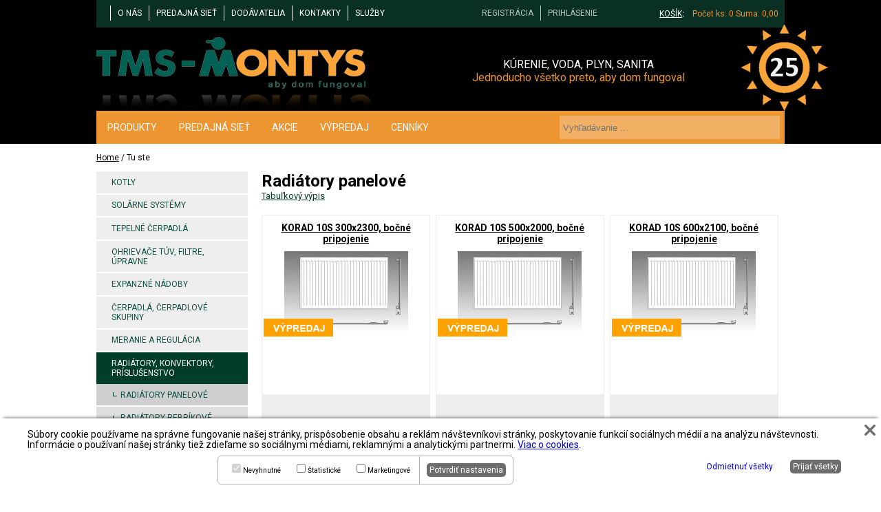

--- FILE ---
content_type: text/html; charset=utf-8
request_url: https://www.tms.sk/shop?category__id=83&l=sk
body_size: 6746
content:
<!DOCTYPE HTML PUBLIC "-//W3C//DTD HTML 4.01//EN" "http://www.w3.org/TR/html4/strict.dtd">
  <head>
    
  <meta http-equiv="content-type" content="text/html; charset=utf-8" >
  <meta name="viewport" content="width=device-width, minimum-scale=1.0, maximum-scale=1.0" > 
		<meta name="description" content="" />
	<meta name="keywords" content="shop , Radiátory panelové" />
	<meta name="abstract" content="" />
	<!-- shop , Radiátory panelové -->
<link href="custom/skin/default/shop/style.css" rel="stylesheet" type="text/css" /><link rel="stylesheet" href="core/external/slimbox-2.05/css/slimbox2.css" type="text/css" media="screen" />  
  <title>shop - Radiátory panelové</title>
  <base href="https://www.tms.sk" />
    <link rel="stylesheet" type="text/css" href="www/components/front/cookies/cookiesPopUp.css" media="screen" >
  <link rel="stylesheet" type="text/css" href="css/design.css?v=1" media="screen" >
  <link rel="stylesheet" type="text/css" href="css/jquery-ui-1.10.4.custom.min.css" media="screen" >
  <link href='https://fonts.googleapis.com/css?family=Roboto:400,700&amp;subset=latin,latin-ext' rel='stylesheet' type='text/css'>
	
  </head>
  <body onload="">

    <div id="top">
      <div id="top_in">

        <div id="header">

          <ul id="first_menu">
				<li class=""><a href="?nazov=o-nas&amp;j=1" >O NÁS</a></li><li class=""><a href="?nazov=predajna-siet&amp;j=1" >PREDAJNÁ SIEŤ</a></li><li class=""><a href="?nazov=dodavatelia&amp;j=1" >DODÁVATELIA</a></li><li class=""><a href="?nazov=kontakty&amp;j=1" >KONTAKTY</a></li><li class=""><a href="?nazov=sluzby&amp;j=1" >Služby</a></li>

	       </ul>

            <div id="basket">
                <ul id="basket_menu">
                                
                    <li><a href="registracia">REGISTRÁCIA</a></li>
                    <li><a href="prihlasenie">PRIHLÁSENIE</a></li>
                                </ul>
                <div id="basket_in">
                    <a href="shop?eshop[action]=kosik">KOŠÍK</a><b>:</b>&nbsp;&nbsp;&nbsp;
                    <span>Počet ks: 0 </span>
                    <span>Suma: 0,00 </span>
                </div>
            </div>

          <div class="break"></div>
        </div>

        <div id="header_main">
         <a href="http://www.tms.sk/" id="home"><img src="img/logo.png" alt="" /></a>
          <div id="header_main_slogan">
		        KÚRENIE, VODA, PLYN, SANITA
		        <span>Jednoducho všetko preto, aby dom fungoval</span>
	       </div>
          <div class="break"></div>
        </div>

        <div id="main_menu">
          <div id="icon"></div>
          <ul id="main_menu_ul">
				<ul>
<li><a href="shop">PRODUKTY</a></li>
<li><a href="predajna-siet">PREDAJNÁ SIEŤ</a></li>
<li><a href="akcie">AKCIE</a></li>
<li><a href="vypredaj">VÝPREDAJ</a></li>
<li><a href="cenniky">CENNÍKY</a></li>
<li><a href="referencie"></a></li>
</ul>

	       </ul>

	       <div id="main_menu_search">
                   <form action="shop" method="post" id="form_main_search">
			       <input type='text' name='cms_hladaj' placeholder='Vyhľadávanie ...' value="" />
		        </form>
	       </div>

          <div class="break"></div>
        </div>

      </div>
    </div>


    <div id="content">
      <div id="breadcrumb">
        <a href="http://www.tms.sk/">Home</a> / Tu ste
      </div>

      <div id="main">
        <div id="main_left">
          <ul id="left_menu">
				</li><li class="" ><a href="shop?category__id=1000&amp;l=SK"  >Kotly</a></li><li class="" ><a href="shop?category__id=15&amp;l=SK"  >Solárne systémy</a></li><li class="" ><a href="shop?category__id=22&amp;l=SK"  >Tepelné čerpadlá</a></li><li class="" ><a href="shop?category__id=26&amp;l=SK"  >Ohrievače TÚV, filtre, úpravne</a></li><li class="" ><a href="shop?category__id=34&amp;l=SK"  >Expanzné nádoby</a></li><li class="" ><a href="shop?category__id=39&amp;l=SK"  >Čerpadlá, čerpadlové skupiny</a></li><li class="" ><a href="shop?category__id=58&amp;l=SK"  >Meranie a regulácia</a></li><li class=" open " ><a href="shop?category__id=82&amp;l=SK"  class="open"  >Radiátory, konvektory, príslušenstvo</a><ul><li class=" class="selected" " ><a href="shop?category__id=83&amp;l=SK"  class="selected"  >Radiátory panelové</a></li><li class="" ><a href="shop?category__id=84&amp;l=SK"  >Radiátory rebríkové</a></li><li class="" ><a href="shop?category__id=85&amp;l=SK"  >Radiátory článkové</a></li><li class="" ><a href="shop?category__id=89&amp;l=SK"  >Pripojenia radiátorov, termostatické hlavice</a></li><li class="" ><a href="shop?category__id=96&amp;l=SK"  >Príslušenstvo</a></li></ul></li><li class="" ><a href="shop?category__id=97&amp;l=SK"  >Systémové a potrubné rozvody</a></li><li class="" ><a href="shop?category__id=148&amp;l=SK"  >Podomietkové systémy</a></li><li class="" ><a href="shop?category__id=157&amp;l=SK"  >Uzatváracie, regulačné, poistné armatúry</a></li><li class="" ><a href="shop?category__id=181&amp;l=SK"  >Inžinierske siete</a></li><li class="" ><a href="shop?category__id=218&amp;l=SK"  >Keramika</a></li><li class="" ><a href="shop?category__id=235&amp;l=SK"  >Vodovodné batérie</a></li><li class="" ><a href="shop?category__id=247&amp;l=SK"  >Vane</a></li><li class="" ><a href="shop?category__id=259&amp;l=SK"  >Sprchové kúty</a></li><li class="" ><a href="shop?category__id=268&amp;l=SK"  >Sprchové vaničky</a></li><li class="" ><a href="shop?category__id=274&amp;l=SK"  >Kúpeľňový nábytok</a></li><li class="" ><a href="shop?category__id=279&amp;l=SK"  >Kúpeľňové doplnky</a></li><li class="" ><a href="shop?category__id=288&amp;l=SK"  >Kuchynské drezy</a></li><li class="" ><a href="shop?category__id=292&amp;l=SK"  >Sifóny, vpuste, pilety, dopojenie WC, príslušenstvo</a></li><li class="" ><a href="shop?category__id=298&amp;l=SK"  >Náradie</a></li><li class="" ><a href="shop?category__id=1004&amp;l=SK"  >Rekuperácia</a>
				
	       </ul>

          <div class="break"></div>
        </div>

        <div id="main_right">
			<div class="shop-produkty-nahlady"><h1>Radiátory panelové</h1>
<div></div>

<a class="changecatalog" href="shop?category__id=83&amp;shop[katalog_style]=table">Tabuľkový výpis</a><div class="break"></div>



        
    <div class="product-box shop_item " id="item951">
            <div class="si_top">
              <h2><a href="?product__id=951">KORAD 10S 300x2300, bočné pripojenie</a></h2>
              <div class="product-image si_image">
                <a href="?product__id=951" title="KORAD 10S 300x2300, bočné pripojenie"><img src="upload/shop/tovar/tn_951.jpg" alt="KORAD 10S 300x2300, bočné pripojenie" /></a>
              </div>
            </div>
              
            <div class="product-data product-short-desc si_text"></div>
            <div class="product-price si_price"><small style="text-decoration:line-through">78,26€ </small> 52,79€ <small>s DPH</small></div>
            <a href="?product__id=951" class="si_info">Viac info</a>
            <a onclick="do_effect_to_basket('item951');shop_form_objednaj951.submit();return false;" href="#" class="product-add si_kupit">Do košíku</a>
            <div class="promo_type si_vypredaj"><img src="img/vypredaj.png" alt="VÝPREDAJ"/></div>        <form name="shop_form_objednaj951" method="post" action="" >
            <input name="shop_objednavka_vykonaj" type="hidden" value="0" />	  
            <input name="shop_objednavka[count]" type="hidden" value="1" />			
            <input name="shop_objednavka[shop_products__id]" type="hidden" value="951" />
            <input name="shop_objednavka[shop_products__name]" type="hidden" value="KORAD 10S 300x2300, bočné pripojenie" />
            <input name="shop_objednavka[shop_login__id]" type="hidden"  value="" />
            <input name="shop_len_pracovne[link_spat]" type="hidden"  value="/shop?category__id=83&l=sk" />
			<input name="cms_hladaj" type="hidden" value="" />
			</form>
    </div>


        
    <div class="product-box shop_item cnt" id="item956">
            <div class="si_top">
              <h2><a href="?product__id=956">KORAD 10S 500x2000, bočné pripojenie</a></h2>
              <div class="product-image si_image">
                <a href="?product__id=956" title="KORAD 10S 500x2000, bočné pripojenie"><img src="upload/shop/tovar/tn_956.jpg" alt="KORAD 10S 500x2000, bočné pripojenie" /></a>
              </div>
            </div>
              
            <div class="product-data product-short-desc si_text"></div>
            <div class="product-price si_price"><small style="text-decoration:line-through">81,03€ </small> 48,68€ <small>s DPH</small></div>
            <a href="?product__id=956" class="si_info">Viac info</a>
            <a onclick="do_effect_to_basket('item956');shop_form_objednaj956.submit();return false;" href="#" class="product-add si_kupit">Do košíku</a>
            <div class="promo_type si_vypredaj"><img src="img/vypredaj.png" alt="VÝPREDAJ"/></div>        <form name="shop_form_objednaj956" method="post" action="" >
            <input name="shop_objednavka_vykonaj" type="hidden" value="0" />	  
            <input name="shop_objednavka[count]" type="hidden" value="1" />			
            <input name="shop_objednavka[shop_products__id]" type="hidden" value="956" />
            <input name="shop_objednavka[shop_products__name]" type="hidden" value="KORAD 10S 500x2000, bočné pripojenie" />
            <input name="shop_objednavka[shop_login__id]" type="hidden"  value="" />
            <input name="shop_len_pracovne[link_spat]" type="hidden"  value="/shop?category__id=83&l=sk" />
			<input name="cms_hladaj" type="hidden" value="" />
			</form>
    </div>


        
    <div class="product-box shop_item " id="item959">
            <div class="si_top">
              <h2><a href="?product__id=959">KORAD 10S 600x2100, bočné pripojenie</a></h2>
              <div class="product-image si_image">
                <a href="?product__id=959" title="KORAD 10S 600x2100, bočné pripojenie"><img src="upload/shop/tovar/tn_959.jpg" alt="KORAD 10S 600x2100, bočné pripojenie" /></a>
              </div>
            </div>
              
            <div class="product-data product-short-desc si_text"></div>
            <div class="product-price si_price"><small style="text-decoration:line-through">91,22€ </small> 63,04€ <small>s DPH</small></div>
            <a href="?product__id=959" class="si_info">Viac info</a>
            <a onclick="do_effect_to_basket('item959');shop_form_objednaj959.submit();return false;" href="#" class="product-add si_kupit">Do košíku</a>
            <div class="promo_type si_vypredaj"><img src="img/vypredaj.png" alt="VÝPREDAJ"/></div>        <form name="shop_form_objednaj959" method="post" action="" >
            <input name="shop_objednavka_vykonaj" type="hidden" value="0" />	  
            <input name="shop_objednavka[count]" type="hidden" value="1" />			
            <input name="shop_objednavka[shop_products__id]" type="hidden" value="959" />
            <input name="shop_objednavka[shop_products__name]" type="hidden" value="KORAD 10S 600x2100, bočné pripojenie" />
            <input name="shop_objednavka[shop_login__id]" type="hidden"  value="" />
            <input name="shop_len_pracovne[link_spat]" type="hidden"  value="/shop?category__id=83&l=sk" />
			<input name="cms_hladaj" type="hidden" value="" />
			</form>
    </div>


        
    <div class="product-box shop_item " id="item962">
            <div class="si_top">
              <h2><a href="?product__id=962">KORAD 10S 900x1000, bočné pripojenie </a></h2>
              <div class="product-image si_image">
                <a href="?product__id=962" title="KORAD 10S 900x1000, bočné pripojenie "><img src="upload/shop/tovar/tn_962.jpg" alt="KORAD 10S 900x1000, bočné pripojenie " /></a>
              </div>
            </div>
              
            <div class="product-data product-short-desc si_text"></div>
            <div class="product-price si_price"><small style="text-decoration:line-through">71,87€ </small> 60,48€ <small>s DPH</small></div>
            <a href="?product__id=962" class="si_info">Viac info</a>
            <a onclick="do_effect_to_basket('item962');shop_form_objednaj962.submit();return false;" href="#" class="product-add si_kupit">Do košíku</a>
            <div class="promo_type si_vypredaj"><img src="img/vypredaj.png" alt="VÝPREDAJ"/></div>        <form name="shop_form_objednaj962" method="post" action="" >
            <input name="shop_objednavka_vykonaj" type="hidden" value="0" />	  
            <input name="shop_objednavka[count]" type="hidden" value="1" />			
            <input name="shop_objednavka[shop_products__id]" type="hidden" value="962" />
            <input name="shop_objednavka[shop_products__name]" type="hidden" value="KORAD 10S 900x1000, bočné pripojenie " />
            <input name="shop_objednavka[shop_login__id]" type="hidden"  value="" />
            <input name="shop_len_pracovne[link_spat]" type="hidden"  value="/shop?category__id=83&l=sk" />
			<input name="cms_hladaj" type="hidden" value="" />
			</form>
    </div>


        
    <div class="product-box shop_item cnt" id="item963">
            <div class="si_top">
              <h2><a href="?product__id=963">KORAD 10S 900x1100, bočné pripojenie</a></h2>
              <div class="product-image si_image">
                <a href="?product__id=963" title="KORAD 10S 900x1100, bočné pripojenie"><img src="upload/shop/tovar/tn_963.jpg" alt="KORAD 10S 900x1100, bočné pripojenie" /></a>
              </div>
            </div>
              
            <div class="product-data product-short-desc si_text"></div>
            <div class="product-price si_price"><small style="text-decoration:line-through">77,34€ </small> 48,68€ <small>s DPH</small></div>
            <a href="?product__id=963" class="si_info">Viac info</a>
            <a onclick="do_effect_to_basket('item963');shop_form_objednaj963.submit();return false;" href="#" class="product-add si_kupit">Do košíku</a>
            <div class="promo_type si_vypredaj"><img src="img/vypredaj.png" alt="VÝPREDAJ"/></div>        <form name="shop_form_objednaj963" method="post" action="" >
            <input name="shop_objednavka_vykonaj" type="hidden" value="0" />	  
            <input name="shop_objednavka[count]" type="hidden" value="1" />			
            <input name="shop_objednavka[shop_products__id]" type="hidden" value="963" />
            <input name="shop_objednavka[shop_products__name]" type="hidden" value="KORAD 10S 900x1100, bočné pripojenie" />
            <input name="shop_objednavka[shop_login__id]" type="hidden"  value="" />
            <input name="shop_len_pracovne[link_spat]" type="hidden"  value="/shop?category__id=83&l=sk" />
			<input name="cms_hladaj" type="hidden" value="" />
			</form>
    </div>


        
    <div class="product-box shop_item " id="item964">
            <div class="si_top">
              <h2><a href="?product__id=964">KORAD 10S 900x1500, bočné pripojenie</a></h2>
              <div class="product-image si_image">
                <a href="?product__id=964" title="KORAD 10S 900x1500, bočné pripojenie"><img src="upload/shop/tovar/tn_964.jpg" alt="KORAD 10S 900x1500, bočné pripojenie" /></a>
              </div>
            </div>
              
            <div class="product-data product-short-desc si_text"></div>
            <div class="product-price si_price"><small style="text-decoration:line-through">99,45€ </small> 60,98€ <small>s DPH</small></div>
            <a href="?product__id=964" class="si_info">Viac info</a>
            <a onclick="do_effect_to_basket('item964');shop_form_objednaj964.submit();return false;" href="#" class="product-add si_kupit">Do košíku</a>
            <div class="promo_type si_vypredaj"><img src="img/vypredaj.png" alt="VÝPREDAJ"/></div>        <form name="shop_form_objednaj964" method="post" action="" >
            <input name="shop_objednavka_vykonaj" type="hidden" value="0" />	  
            <input name="shop_objednavka[count]" type="hidden" value="1" />			
            <input name="shop_objednavka[shop_products__id]" type="hidden" value="964" />
            <input name="shop_objednavka[shop_products__name]" type="hidden" value="KORAD 10S 900x1500, bočné pripojenie" />
            <input name="shop_objednavka[shop_login__id]" type="hidden"  value="" />
            <input name="shop_len_pracovne[link_spat]" type="hidden"  value="/shop?category__id=83&l=sk" />
			<input name="cms_hladaj" type="hidden" value="" />
			</form>
    </div>


        
    <div class="product-box shop_item " id="item961">
            <div class="si_top">
              <h2><a href="?product__id=961">KORAD 10S 900x800, bočné pripojenie</a></h2>
              <div class="product-image si_image">
                <a href="?product__id=961" title="KORAD 10S 900x800, bočné pripojenie"><img src="upload/shop/tovar/tn_961.jpg" alt="KORAD 10S 900x800, bočné pripojenie" /></a>
              </div>
            </div>
              
            <div class="product-data product-short-desc si_text"></div>
            <div class="product-price si_price"><small style="text-decoration:line-through">61,04€ </small> 39,46€ <small>s DPH</small></div>
            <a href="?product__id=961" class="si_info">Viac info</a>
            <a onclick="do_effect_to_basket('item961');shop_form_objednaj961.submit();return false;" href="#" class="product-add si_kupit">Do košíku</a>
            <div class="promo_type si_vypredaj"><img src="img/vypredaj.png" alt="VÝPREDAJ"/></div>        <form name="shop_form_objednaj961" method="post" action="" >
            <input name="shop_objednavka_vykonaj" type="hidden" value="0" />	  
            <input name="shop_objednavka[count]" type="hidden" value="1" />			
            <input name="shop_objednavka[shop_products__id]" type="hidden" value="961" />
            <input name="shop_objednavka[shop_products__name]" type="hidden" value="KORAD 10S 900x800, bočné pripojenie" />
            <input name="shop_objednavka[shop_login__id]" type="hidden"  value="" />
            <input name="shop_len_pracovne[link_spat]" type="hidden"  value="/shop?category__id=83&l=sk" />
			<input name="cms_hladaj" type="hidden" value="" />
			</form>
    </div>


        
    <div class="product-box shop_item cnt" id="item1041">
            <div class="si_top">
              <h2><a href="?product__id=1041">KORAD 10VKP 400x1000, spodné pripojenie pravé</a></h2>
              <div class="product-image si_image">
                <a href="?product__id=1041" title="KORAD 10VKP 400x1000, spodné pripojenie pravé"><img src="upload/shop/tovar/tn_1041.jpg" alt="KORAD 10VKP 400x1000, spodné pripojenie pravé" /></a>
              </div>
            </div>
              
            <div class="product-data product-short-desc si_text"></div>
            <div class="product-price si_price"><small style="text-decoration:line-through">69,22€ </small> 47,15€ <small>s DPH</small></div>
            <a href="?product__id=1041" class="si_info">Viac info</a>
            <a onclick="do_effect_to_basket('item1041');shop_form_objednaj1041.submit();return false;" href="#" class="product-add si_kupit">Do košíku</a>
            <div class="promo_type si_vypredaj"><img src="img/vypredaj.png" alt="VÝPREDAJ"/></div>        <form name="shop_form_objednaj1041" method="post" action="" >
            <input name="shop_objednavka_vykonaj" type="hidden" value="0" />	  
            <input name="shop_objednavka[count]" type="hidden" value="1" />			
            <input name="shop_objednavka[shop_products__id]" type="hidden" value="1041" />
            <input name="shop_objednavka[shop_products__name]" type="hidden" value="KORAD 10VKP 400x1000, spodné pripojenie pravé" />
            <input name="shop_objednavka[shop_login__id]" type="hidden"  value="" />
            <input name="shop_len_pracovne[link_spat]" type="hidden"  value="/shop?category__id=83&l=sk" />
			<input name="cms_hladaj" type="hidden" value="" />
			</form>
    </div>


        
    <div class="product-box shop_item " id="item1042">
            <div class="si_top">
              <h2><a href="?product__id=1042">KORAD 10VKP 400x1800, spodné pripojenie pravé</a></h2>
              <div class="product-image si_image">
                <a href="?product__id=1042" title="KORAD 10VKP 400x1800, spodné pripojenie pravé"><img src="upload/shop/tovar/tn_1042.jpg" alt="KORAD 10VKP 400x1800, spodné pripojenie pravé" /></a>
              </div>
            </div>
              
            <div class="product-data product-short-desc si_text"></div>
            <div class="product-price si_price"><small style="text-decoration:line-through">94,54€ </small> 79,54€ <small>s DPH</small></div>
            <a href="?product__id=1042" class="si_info">Viac info</a>
            <a onclick="do_effect_to_basket('item1042');shop_form_objednaj1042.submit();return false;" href="#" class="product-add si_kupit">Do košíku</a>
            <div class="promo_type si_vypredaj"><img src="img/vypredaj.png" alt="VÝPREDAJ"/></div>        <form name="shop_form_objednaj1042" method="post" action="" >
            <input name="shop_objednavka_vykonaj" type="hidden" value="0" />	  
            <input name="shop_objednavka[count]" type="hidden" value="1" />			
            <input name="shop_objednavka[shop_products__id]" type="hidden" value="1042" />
            <input name="shop_objednavka[shop_products__name]" type="hidden" value="KORAD 10VKP 400x1800, spodné pripojenie pravé" />
            <input name="shop_objednavka[shop_login__id]" type="hidden"  value="" />
            <input name="shop_len_pracovne[link_spat]" type="hidden"  value="/shop?category__id=83&l=sk" />
			<input name="cms_hladaj" type="hidden" value="" />
			</form>
    </div>


        
    <div class="product-box shop_item " id="item1045">
            <div class="si_top">
              <h2><a href="?product__id=1045">KORAD 10VKP 600x1000, spodné pripojenie pravé</a></h2>
              <div class="product-image si_image">
                <a href="?product__id=1045" title="KORAD 10VKP 600x1000, spodné pripojenie pravé"><img src="upload/shop/tovar/tn_1045.jpg" alt="KORAD 10VKP 600x1000, spodné pripojenie pravé" /></a>
              </div>
            </div>
              
            <div class="product-data product-short-desc si_text"></div>
            <div class="product-price si_price"><small style="text-decoration:line-through">76,44€ </small> 47,66€ <small>s DPH</small></div>
            <a href="?product__id=1045" class="si_info">Viac info</a>
            <a onclick="do_effect_to_basket('item1045');shop_form_objednaj1045.submit();return false;" href="#" class="product-add si_kupit">Do košíku</a>
            <div class="promo_type si_vypredaj"><img src="img/vypredaj.png" alt="VÝPREDAJ"/></div>        <form name="shop_form_objednaj1045" method="post" action="" >
            <input name="shop_objednavka_vykonaj" type="hidden" value="0" />	  
            <input name="shop_objednavka[count]" type="hidden" value="1" />			
            <input name="shop_objednavka[shop_products__id]" type="hidden" value="1045" />
            <input name="shop_objednavka[shop_products__name]" type="hidden" value="KORAD 10VKP 600x1000, spodné pripojenie pravé" />
            <input name="shop_objednavka[shop_login__id]" type="hidden"  value="" />
            <input name="shop_len_pracovne[link_spat]" type="hidden"  value="/shop?category__id=83&l=sk" />
			<input name="cms_hladaj" type="hidden" value="" />
			</form>
    </div>


        
    <div class="product-box shop_item cnt" id="item1046">
            <div class="si_top">
              <h2><a href="?product__id=1046">KORAD 10VKP 600x1100, spodné pripojenie pravé</a></h2>
              <div class="product-image si_image">
                <a href="?product__id=1046" title="KORAD 10VKP 600x1100, spodné pripojenie pravé"><img src="upload/shop/tovar/tn_1046.jpg" alt="KORAD 10VKP 600x1100, spodné pripojenie pravé" /></a>
              </div>
            </div>
              
            <div class="product-data product-short-desc si_text"></div>
            <div class="product-price si_price"><small style="text-decoration:line-through">80,13€ </small> 50,22€ <small>s DPH</small></div>
            <a href="?product__id=1046" class="si_info">Viac info</a>
            <a onclick="do_effect_to_basket('item1046');shop_form_objednaj1046.submit();return false;" href="#" class="product-add si_kupit">Do košíku</a>
            <div class="promo_type si_vypredaj"><img src="img/vypredaj.png" alt="VÝPREDAJ"/></div>        <form name="shop_form_objednaj1046" method="post" action="" >
            <input name="shop_objednavka_vykonaj" type="hidden" value="0" />	  
            <input name="shop_objednavka[count]" type="hidden" value="1" />			
            <input name="shop_objednavka[shop_products__id]" type="hidden" value="1046" />
            <input name="shop_objednavka[shop_products__name]" type="hidden" value="KORAD 10VKP 600x1100, spodné pripojenie pravé" />
            <input name="shop_objednavka[shop_login__id]" type="hidden"  value="" />
            <input name="shop_len_pracovne[link_spat]" type="hidden"  value="/shop?category__id=83&l=sk" />
			<input name="cms_hladaj" type="hidden" value="" />
			</form>
    </div>


        
    <div class="product-box shop_item " id="item1047">
            <div class="si_top">
              <h2><a href="?product__id=1047">KORAD 10VKP 600x1200, spodné pripojenie pravé</a></h2>
              <div class="product-image si_image">
                <a href="?product__id=1047" title="KORAD 10VKP 600x1200, spodné pripojenie pravé"><img src="upload/shop/tovar/tn_1047.jpg" alt="KORAD 10VKP 600x1200, spodné pripojenie pravé" /></a>
              </div>
            </div>
              
            <div class="product-data product-short-desc si_text"></div>
            <div class="product-price si_price"><small style="text-decoration:line-through">83,84€ </small> 55,35€ <small>s DPH</small></div>
            <a href="?product__id=1047" class="si_info">Viac info</a>
            <a onclick="do_effect_to_basket('item1047');shop_form_objednaj1047.submit();return false;" href="#" class="product-add si_kupit">Do košíku</a>
            <div class="promo_type si_vypredaj"><img src="img/vypredaj.png" alt="VÝPREDAJ"/></div>        <form name="shop_form_objednaj1047" method="post" action="" >
            <input name="shop_objednavka_vykonaj" type="hidden" value="0" />	  
            <input name="shop_objednavka[count]" type="hidden" value="1" />			
            <input name="shop_objednavka[shop_products__id]" type="hidden" value="1047" />
            <input name="shop_objednavka[shop_products__name]" type="hidden" value="KORAD 10VKP 600x1200, spodné pripojenie pravé" />
            <input name="shop_objednavka[shop_login__id]" type="hidden"  value="" />
            <input name="shop_len_pracovne[link_spat]" type="hidden"  value="/shop?category__id=83&l=sk" />
			<input name="cms_hladaj" type="hidden" value="" />
			</form>
    </div>


        
    <div class="product-box shop_item " id="item1048">
            <div class="si_top">
              <h2><a href="?product__id=1048">KORAD 10VKP 600x1300, spodné pripojenie pravé</a></h2>
              <div class="product-image si_image">
                <a href="?product__id=1048" title="KORAD 10VKP 600x1300, spodné pripojenie pravé"><img src="upload/shop/tovar/tn_1048.jpg" alt="KORAD 10VKP 600x1300, spodné pripojenie pravé" /></a>
              </div>
            </div>
              
            <div class="product-data product-short-desc si_text"></div>
            <div class="product-price si_price"><small style="text-decoration:line-through">87,51€ </small> 53,81€ <small>s DPH</small></div>
            <a href="?product__id=1048" class="si_info">Viac info</a>
            <a onclick="do_effect_to_basket('item1048');shop_form_objednaj1048.submit();return false;" href="#" class="product-add si_kupit">Do košíku</a>
            <div class="promo_type si_vypredaj"><img src="img/vypredaj.png" alt="VÝPREDAJ"/></div>        <form name="shop_form_objednaj1048" method="post" action="" >
            <input name="shop_objednavka_vykonaj" type="hidden" value="0" />	  
            <input name="shop_objednavka[count]" type="hidden" value="1" />			
            <input name="shop_objednavka[shop_products__id]" type="hidden" value="1048" />
            <input name="shop_objednavka[shop_products__name]" type="hidden" value="KORAD 10VKP 600x1300, spodné pripojenie pravé" />
            <input name="shop_objednavka[shop_login__id]" type="hidden"  value="" />
            <input name="shop_len_pracovne[link_spat]" type="hidden"  value="/shop?category__id=83&l=sk" />
			<input name="cms_hladaj" type="hidden" value="" />
			</form>
    </div>


        
    <div class="product-box shop_item cnt" id="item1049">
            <div class="si_top">
              <h2><a href="?product__id=1049">KORAD 10VKP 600x1500, spodné pripojenie pravé</a></h2>
              <div class="product-image si_image">
                <a href="?product__id=1049" title="KORAD 10VKP 600x1500, spodné pripojenie pravé"><img src="upload/shop/tovar/tn_1049.jpg" alt="KORAD 10VKP 600x1500, spodné pripojenie pravé" /></a>
              </div>
            </div>
              
            <div class="product-data product-short-desc si_text"></div>
            <div class="product-price si_price"><small style="text-decoration:line-through">94,91€ </small> 62,52€ <small>s DPH</small></div>
            <a href="?product__id=1049" class="si_info">Viac info</a>
            <a onclick="do_effect_to_basket('item1049');shop_form_objednaj1049.submit();return false;" href="#" class="product-add si_kupit">Do košíku</a>
            <div class="promo_type si_vypredaj"><img src="img/vypredaj.png" alt="VÝPREDAJ"/></div>        <form name="shop_form_objednaj1049" method="post" action="" >
            <input name="shop_objednavka_vykonaj" type="hidden" value="0" />	  
            <input name="shop_objednavka[count]" type="hidden" value="1" />			
            <input name="shop_objednavka[shop_products__id]" type="hidden" value="1049" />
            <input name="shop_objednavka[shop_products__name]" type="hidden" value="KORAD 10VKP 600x1500, spodné pripojenie pravé" />
            <input name="shop_objednavka[shop_login__id]" type="hidden"  value="" />
            <input name="shop_len_pracovne[link_spat]" type="hidden"  value="/shop?category__id=83&l=sk" />
			<input name="cms_hladaj" type="hidden" value="" />
			</form>
    </div>


        
    <div class="product-box shop_item " id="item1050">
            <div class="si_top">
              <h2><a href="?product__id=1050">KORAD 10VKP 600x1600, spodné pripojenie pravé</a></h2>
              <div class="product-image si_image">
                <a href="?product__id=1050" title="KORAD 10VKP 600x1600, spodné pripojenie pravé"><img src="upload/shop/tovar/tn_1050.jpg" alt="KORAD 10VKP 600x1600, spodné pripojenie pravé" /></a>
              </div>
            </div>
              
            <div class="product-data product-short-desc si_text"></div>
            <div class="product-price si_price"><small style="text-decoration:line-through">98,58€ </small> 64,58€ <small>s DPH</small></div>
            <a href="?product__id=1050" class="si_info">Viac info</a>
            <a onclick="do_effect_to_basket('item1050');shop_form_objednaj1050.submit();return false;" href="#" class="product-add si_kupit">Do košíku</a>
            <div class="promo_type si_vypredaj"><img src="img/vypredaj.png" alt="VÝPREDAJ"/></div>        <form name="shop_form_objednaj1050" method="post" action="" >
            <input name="shop_objednavka_vykonaj" type="hidden" value="0" />	  
            <input name="shop_objednavka[count]" type="hidden" value="1" />			
            <input name="shop_objednavka[shop_products__id]" type="hidden" value="1050" />
            <input name="shop_objednavka[shop_products__name]" type="hidden" value="KORAD 10VKP 600x1600, spodné pripojenie pravé" />
            <input name="shop_objednavka[shop_login__id]" type="hidden"  value="" />
            <input name="shop_len_pracovne[link_spat]" type="hidden"  value="/shop?category__id=83&l=sk" />
			<input name="cms_hladaj" type="hidden" value="" />
			</form>
    </div>


        
    <div class="product-box shop_item " id="item966">
            <div class="si_top">
              <h2><a href="?product__id=966">KORAD 11K 500x2000, bočné pripojenie</a></h2>
              <div class="product-image si_image">
                <a href="?product__id=966" title="KORAD 11K 500x2000, bočné pripojenie"><img src="upload/shop/tovar/tn_966.jpg" alt="KORAD 11K 500x2000, bočné pripojenie" /></a>
              </div>
            </div>
              
            <div class="product-data product-short-desc si_text"></div>
            <div class="product-price si_price"><small style="text-decoration:line-through">120,65€ </small> 70,21€ <small>s DPH</small></div>
            <a href="?product__id=966" class="si_info">Viac info</a>
            <a onclick="do_effect_to_basket('item966');shop_form_objednaj966.submit();return false;" href="#" class="product-add si_kupit">Do košíku</a>
            <div class="promo_type si_vypredaj"><img src="img/vypredaj.png" alt="VÝPREDAJ"/></div>        <form name="shop_form_objednaj966" method="post" action="" >
            <input name="shop_objednavka_vykonaj" type="hidden" value="0" />	  
            <input name="shop_objednavka[count]" type="hidden" value="1" />			
            <input name="shop_objednavka[shop_products__id]" type="hidden" value="966" />
            <input name="shop_objednavka[shop_products__name]" type="hidden" value="KORAD 11K 500x2000, bočné pripojenie" />
            <input name="shop_objednavka[shop_login__id]" type="hidden"  value="" />
            <input name="shop_len_pracovne[link_spat]" type="hidden"  value="/shop?category__id=83&l=sk" />
			<input name="cms_hladaj" type="hidden" value="" />
			</form>
    </div>


        
    <div class="product-box shop_item cnt" id="item967">
            <div class="si_top">
              <h2><a href="?product__id=967">KORAD 11K 600x500, bočné pripojenie</a></h2>
              <div class="product-image si_image">
                <a href="?product__id=967" title="KORAD 11K 600x500, bočné pripojenie"><img src="upload/shop/tovar/tn_967.jpg" alt="KORAD 11K 600x500, bočné pripojenie" /></a>
              </div>
            </div>
              
            <div class="product-data product-short-desc si_text"></div>
            <div class="product-price si_price"><small style="text-decoration:line-through">48,82€ </small> 35,88€ <small>s DPH</small></div>
            <a href="?product__id=967" class="si_info">Viac info</a>
            <a onclick="do_effect_to_basket('item967');shop_form_objednaj967.submit();return false;" href="#" class="product-add si_kupit">Do košíku</a>
            <div class="promo_type si_vypredaj"><img src="img/vypredaj.png" alt="VÝPREDAJ"/></div>        <form name="shop_form_objednaj967" method="post" action="" >
            <input name="shop_objednavka_vykonaj" type="hidden" value="0" />	  
            <input name="shop_objednavka[count]" type="hidden" value="1" />			
            <input name="shop_objednavka[shop_products__id]" type="hidden" value="967" />
            <input name="shop_objednavka[shop_products__name]" type="hidden" value="KORAD 11K 600x500, bočné pripojenie" />
            <input name="shop_objednavka[shop_login__id]" type="hidden"  value="" />
            <input name="shop_len_pracovne[link_spat]" type="hidden"  value="/shop?category__id=83&l=sk" />
			<input name="cms_hladaj" type="hidden" value="" />
			</form>
    </div>


        
    <div class="product-box shop_item " id="item970">
            <div class="si_top">
              <h2><a href="?product__id=970">KORAD 11K 600x900, bočné pripojenie</a></h2>
              <div class="product-image si_image">
                <a href="?product__id=970" title="KORAD 11K 600x900, bočné pripojenie"><img src="upload/shop/tovar/tn_970.jpg" alt="KORAD 11K 600x900, bočné pripojenie" /></a>
              </div>
            </div>
              
            <div class="product-data product-short-desc si_text"></div>
            <div class="product-price si_price"><small style="text-decoration:line-through">70,23€ </small> 47,15€ <small>s DPH</small></div>
            <a href="?product__id=970" class="si_info">Viac info</a>
            <a onclick="do_effect_to_basket('item970');shop_form_objednaj970.submit();return false;" href="#" class="product-add si_kupit">Do košíku</a>
            <div class="promo_type si_vypredaj"><img src="img/vypredaj.png" alt="VÝPREDAJ"/></div>        <form name="shop_form_objednaj970" method="post" action="" >
            <input name="shop_objednavka_vykonaj" type="hidden" value="0" />	  
            <input name="shop_objednavka[count]" type="hidden" value="1" />			
            <input name="shop_objednavka[shop_products__id]" type="hidden" value="970" />
            <input name="shop_objednavka[shop_products__name]" type="hidden" value="KORAD 11K 600x900, bočné pripojenie" />
            <input name="shop_objednavka[shop_login__id]" type="hidden"  value="" />
            <input name="shop_len_pracovne[link_spat]" type="hidden"  value="/shop?category__id=83&l=sk" />
			<input name="cms_hladaj" type="hidden" value="" />
			</form>
    </div>


        
    <div class="product-box shop_item " id="item1149">
            <div class="si_top">
              <h2><a href="?product__id=1149">KORAD 11VKL 600x1200, spodné pripojenie ľavé</a></h2>
              <div class="product-image si_image">
                <a href="?product__id=1149" title="KORAD 11VKL 600x1200, spodné pripojenie ľavé"><img src="upload/shop/tovar/tn_1149.jpg" alt="KORAD 11VKL 600x1200, spodné pripojenie ľavé" /></a>
              </div>
            </div>
              
            <div class="product-data product-short-desc si_text"></div>
            <div class="product-price si_price"><small style="text-decoration:line-through">112,11€ </small> 75,34€ <small>s DPH</small></div>
            <a href="?product__id=1149" class="si_info">Viac info</a>
            <a onclick="do_effect_to_basket('item1149');shop_form_objednaj1149.submit();return false;" href="#" class="product-add si_kupit">Do košíku</a>
            <div class="promo_type si_vypredaj"><img src="img/vypredaj.png" alt="VÝPREDAJ"/></div>        <form name="shop_form_objednaj1149" method="post" action="" >
            <input name="shop_objednavka_vykonaj" type="hidden" value="0" />	  
            <input name="shop_objednavka[count]" type="hidden" value="1" />			
            <input name="shop_objednavka[shop_products__id]" type="hidden" value="1149" />
            <input name="shop_objednavka[shop_products__name]" type="hidden" value="KORAD 11VKL 600x1200, spodné pripojenie ľavé" />
            <input name="shop_objednavka[shop_login__id]" type="hidden"  value="" />
            <input name="shop_len_pracovne[link_spat]" type="hidden"  value="/shop?category__id=83&l=sk" />
			<input name="cms_hladaj" type="hidden" value="" />
			</form>
    </div>


        
    <div class="product-box shop_item cnt" id="item1151">
            <div class="si_top">
              <h2><a href="?product__id=1151">KORAD 11VKL 600x1500, spodné pripojenie ľavé</a></h2>
              <div class="product-image si_image">
                <a href="?product__id=1151" title="KORAD 11VKL 600x1500, spodné pripojenie ľavé"><img src="upload/shop/tovar/tn_1151.jpg" alt="KORAD 11VKL 600x1500, spodné pripojenie ľavé" /></a>
              </div>
            </div>
              
            <div class="product-data product-short-desc si_text"></div>
            <div class="product-price si_price"><small style="text-decoration:line-through">128,18€ </small> 85,58€ <small>s DPH</small></div>
            <a href="?product__id=1151" class="si_info">Viac info</a>
            <a onclick="do_effect_to_basket('item1151');shop_form_objednaj1151.submit();return false;" href="#" class="product-add si_kupit">Do košíku</a>
            <div class="promo_type si_vypredaj"><img src="img/vypredaj.png" alt="VÝPREDAJ"/></div>        <form name="shop_form_objednaj1151" method="post" action="" >
            <input name="shop_objednavka_vykonaj" type="hidden" value="0" />	  
            <input name="shop_objednavka[count]" type="hidden" value="1" />			
            <input name="shop_objednavka[shop_products__id]" type="hidden" value="1151" />
            <input name="shop_objednavka[shop_products__name]" type="hidden" value="KORAD 11VKL 600x1500, spodné pripojenie ľavé" />
            <input name="shop_objednavka[shop_login__id]" type="hidden"  value="" />
            <input name="shop_len_pracovne[link_spat]" type="hidden"  value="/shop?category__id=83&l=sk" />
			<input name="cms_hladaj" type="hidden" value="" />
			</form>
    </div>
</table>
<br />
<br />
<div class="break"></div>
<div style="text-align:right">&laquo;  <a href="?page=1&amp;category__id=83" class="selected" >[1]</a> <a href="?page=2&amp;category__id=83" class="" >2</a> <a href="?page=3&amp;category__id=83" class="" >3</a> <a href="?page=4&amp;category__id=83" class="" >4</a> <a href="?page=5&amp;category__id=83" class="" >5</a> <a href="?page=6&amp;category__id=83" class="" >6</a> <a href="?page=2&amp;category__id=83" >&raquo;</a></div>
</div>
          <!-- shop item -->    <!-- tu treba dat dalsi class single pre zoznam -->


          <div class="break"></div>
        </div>

        <div class="break"></div>
      </div>
    </div>

    <div id="footer">
		<div class="footer_menu">
<h3>Footer</h3>

<ul>
	<li>predajné miesta</li>
	<li><a href="/sposob-dopravy">spôsob dopravy</a></li>
	<li>reklamácie</li>
	<li>zoznam partnerov</li>
</ul>
</div>

<div class="footer_menu">
<h3><a href="/www/files/vars/vseobecne-obchodne-podmienky-tms-20160829.pdf" target="_self">Obchodné podmienky</a></h3>

<ul>
	<li><a href="?nazov=sluzby&j=1">spôsob platby</a></li>
	<li>spôsob dopravy</li>
	<li>reklamácie</li>
	<li>zoznam partnerov</li>
</ul>
</div>

<div class="footer_menu">
<h3>Obchodné podmienky2</h3>

<ul>
	<li>spôsob platby</li>
	<li>spôsob dopravy</li>
	<li>reklamácie</li>
	<li>zoznam partnerov</li>
</ul>
</div>

<div class="footer_menu">
<h3>Obchodné podmienky3</h3>

<ul>
	<li>spôsob platby</li>
	<li>spôsob dopravy</li>
	<li>reklamácie</li>
	<li>priestory na prenájom</li>
</ul>
</div>

<p> </p>

	  
      <div class="break"></div>
    </div>

    <div id="copy">&copy; 2015</div>


                    <div id="cookiesShow"><button id="cookiesShowAction">Cookies</button></div>
    <div id="cookies_allow">
        <div class="cookies_container">
            <div class="cookies_text">

                                <p>Súbory cookie používame na správne fungovanie našej stránky, prispôsobenie obsahu a reklám návštevníkovi stránky, poskytovanie funkcií sociálnych médií a na analýzu návštevnosti. Informácie o používaní našej stránky tiež zdieľame so sociálnymi médiami, reklamnými a analytickými partnermi. <a target="_blank" href="/cookies" title="Odkaz v novom okne">Viac o cookies</a>.</p>
                <div class="cookies-actions">
                    <a href="javascript:;" id="cookiesRejectAll" class="cookies-btn-cookie" role="button">Odmietnuť všetky</a>
                    <a href="javascript:;" id="cookiesAcceptAll" class="cookies-btn-cookie" role="button">Prijať všetky</a>
                </div>
                <a href="javascript:;" id="cookiesHideAction" class="cookies-btn-cookie" title="Zavrieť" role="button"></a>
                
            </div><!-- .cookies_text-->
            <div class="cookies_allow_container">
                <ul>
                    <li>
                        <input class="cookies_checkbox" name="povinne" type="checkbox" value="1" disabled="disabled" checked="checked" id="cookiesConsentObligatory"/>
                        <label for="cookiesConsentObligatory">Nevyhnutné</label>
                    </li>
                    <li>
                        <input class="cookies_checkbox" name="cookiesConsentStatistics" id="cookiesConsentStatistics" type="checkbox" value="1" />
                        <label for="cookiesConsentStatistics">Štatistické</label>
                    </li>
                    <li>
                        <input class="cookies_checkbox" name="cookiesConsentMarketing" id="cookiesConsentMarketing" type="checkbox" value="1" />
                        <label for="cookiesConsentMarketing">Marketingové</label>
                    </li>
                    <li>
                        <a href="javascript:;" id="cookies_allow_accept" class="cookies-btn-cookie">Potvrdiť nastavenia</a>
                    </li>
                    
                </ul>
            </div><!-- .cookies_allow_container -->
            <div id="CookiesDetail">

                                <p>Súbory cookie sú malé textové súbory, ktoré môžu webové stránky používať na zefektívnenie používateľskej skúsenosti.<br/>
                    Zákon uvádza, že na Vašom zariadení môžeme ukladať súbory cookie, ak sú pre prevádzku týchto stránok nevyhnutné. Pre všetky ostatné typy súborov cookie potrebujeme vaše povolenie.<br/>
                    Táto stránka používa rôzne typy súborov cookie. Niektoré súbory cookie sú umiestnené službami tretích strán, ktoré sa zobrazujú na našich stránkach.<br/>

                    Získajte viac informácií o tom, kto sme, ako nás môžete kontaktovať a ako spracovávame osobné údaje v našich <a target="_blank" href="/obchodne-podmienky" title="Viac informácií">Pravidlách ochrany osobných údajov</a>.
                    Váš súhlas sa vzťahuje na nasledujúce domény: www.tms.sk</p>
                
            </div><!-- #CookiesDetail -->

        </div><!-- .cookies_container -->
    </div><!-- #cookies_allow -->
    
    <script type="text/javascript" language="JavaScript">
<!--
function getCheckedValue(radioObj) {
	if(!radioObj)
		return "";
	var radioLength = radioObj.length;
	if(radioLength == undefined)
		if(radioObj.checked)
			return radioObj.value;
		else
			return "";
	for(var i = 0; i < radioLength; i++) {
		if(radioObj[i].checked) {
			return radioObj[i].value;
		}
	}
	return "";
}

function pridavanie_udajov_kontrola(zdroj)
{
    if(zdroj!=null){
		if (zdroj.name=='hodnoty[dodacia_adresa_rovnaka]' ){
			object=document.getElementById('hodnoty[dodacia_adresa_rovnaka]');	
			if (object.checked==1){
				object=document.getElementById('dodacia_adresa');	
                $('#dodacia_adresa').attr("style", "display: none;");
			}else{
				object=document.getElementById('dodacia_adresa');	
                $('#dodacia_adresa').attr("style", "");
			}
		};  
     }
	

		
	
	
}
//-->
</script>
<script type="text/javascript" src="core/external/jquery/jquery-1.9.1.js"></script> 
<script type="text/javascript" src="core/external/slimbox-2.05/js/slimbox2.js"></script>
<!-- Túto značku umiestnite v časti  alebo tesne pred koncovou značkou  -->
<script type="text/javascript">
/* Klienti */
  var _gaq = _gaq || [];
  _gaq.push(['_setAccount', 'UA-28273982-1']);
  _gaq.push(['_trackPageview']);

  (function() {
    var ga = document.createElement('script'); ga.type = 'text/javascript'; ga.async = true;
    ga.src = ('https:' == document.location.protocol ? 'https://ssl' : 'http://www') + '.google-analytics.com/ga.js';
    var s = document.getElementsByTagName('script')[0]; s.parentNode.insertBefore(ga, s);
  })();

</script>

    <script src="core/external/jquery/ui/1.11.4/jquery-ui.min.js"></script> 
        <script type="text/javascript">
      $(document).ready(function(){

        // function for tabs in product detail
        $( ".dt_item" ).on( "click", function() {
          $( ".dt_item" ).removeClass( "dt_act" );
          $(this).addClass( "dt_item dt_act" );
          var itemit = $(this).attr('id');
          $( ".tab_content" ).removeClass( "tab_hiden" ).addClass( "tab_hiden" );
          $( "#" + itemit + "_content" ).removeClass( "tab_hiden" );
        });

      });

$(function() {
    $( "#slider-range" ).slider({
      range: true,
      min: 0,
      max: 500,
      values: [ 75, 300 ],
      slide: function( event, ui ) {
        $( "#amount" ).val( "Od " + ui.values[ 0 ] + " EUR - do " + ui.values[ 1 ] + " EUR " );
      }
    });
    $( "#amount" ).val( "Od " + $( "#slider-range" ).slider( "values", 0 ) + " EUR - do " + $( "#slider-range" ).slider( "values", 1 ) + " EUR " );
  });
  
        function do_effect_to_basket ($item){
          //options = { to: "#x", className: "ui-effects-transfer" };
          // run the effect
        $( '#'+$item).effect( 'transfer', { to: "#basket_in", className: "ui-effects-transfer" }, 500 );
            return false;
    }

    </script>
  <script src="www/components/front/cookies/cookiesPopUp.js"></script>
  </body>
</html>







--- FILE ---
content_type: text/html; charset=utf-8
request_url: https://www.tms.sk/css/jquery-ui-1.10.4.custom.min.css
body_size: 6799
content:
<!DOCTYPE HTML PUBLIC "-//W3C//DTD HTML 4.01//EN" "http://www.w3.org/TR/html4/strict.dtd">
  <head>
    
  <meta http-equiv="content-type" content="text/html; charset=utf-8" >
  <meta name="viewport" content="width=device-width, minimum-scale=1.0, maximum-scale=1.0" > 
		<meta name="description" content="" />
	<meta name="keywords" content="Domov" />
	<meta name="abstract" content="" />
	<!-- Domov -->
<link href="custom/skin/default/shop/style.css" rel="stylesheet" type="text/css" /><link rel="stylesheet" href="core/external/slimbox-2.05/css/slimbox2.css" type="text/css" media="screen" />  
  <title>Domov</title>
  <base href="https://www.tms.sk" />
    <link rel="stylesheet" type="text/css" href="www/components/front/cookies/cookiesPopUp.css" media="screen" >
  <link rel="stylesheet" type="text/css" href="css/design.css?v=1" media="screen" >
  <link rel="stylesheet" type="text/css" href="css/jquery-ui-1.10.4.custom.min.css" media="screen" >
  <link href='https://fonts.googleapis.com/css?family=Roboto:400,700&amp;subset=latin,latin-ext' rel='stylesheet' type='text/css'>
	
  </head>
  <body onload="">

    <div id="top">
      <div id="top_in">

        <div id="header">

          <ul id="first_menu">
				<li class=""><a href="?nazov=o-nas&amp;j=1" >O NÁS</a></li><li class=""><a href="?nazov=predajna-siet&amp;j=1" >PREDAJNÁ SIEŤ</a></li><li class=""><a href="?nazov=dodavatelia&amp;j=1" >DODÁVATELIA</a></li><li class=""><a href="?nazov=kontakty&amp;j=1" >KONTAKTY</a></li><li class=""><a href="?nazov=sluzby&amp;j=1" >Služby</a></li>

	       </ul>

            <div id="basket">
                <ul id="basket_menu">
                                
                    <li><a href="registracia">REGISTRÁCIA</a></li>
                    <li><a href="prihlasenie">PRIHLÁSENIE</a></li>
                                </ul>
                <div id="basket_in">
                    <a href="shop?eshop[action]=kosik">KOŠÍK</a><b>:</b>&nbsp;&nbsp;&nbsp;
                    <span>Počet ks: 0 </span>
                    <span>Suma: 0,00 </span>
                </div>
            </div>

          <div class="break"></div>
        </div>

        <div id="header_main">
         <a href="http://www.tms.sk/" id="home"><img src="img/logo.png" alt="" /></a>
          <div id="header_main_slogan">
		        KÚRENIE, VODA, PLYN, SANITA
		        <span>Jednoducho všetko preto, aby dom fungoval</span>
	       </div>
          <div class="break"></div>
        </div>

        <div id="main_menu">
          <div id="icon"></div>
          <ul id="main_menu_ul">
				<ul>
<li><a href="shop">PRODUKTY</a></li>
<li><a href="predajna-siet">PREDAJNÁ SIEŤ</a></li>
<li><a href="akcie">AKCIE</a></li>
<li><a href="vypredaj">VÝPREDAJ</a></li>
<li><a href="cenniky">CENNÍKY</a></li>
<li><a href="referencie"></a></li>
</ul>

	       </ul>

	       <div id="main_menu_search">
                   <form action="shop" method="post" id="form_main_search">
			       <input type='text' name='cms_hladaj' placeholder='Vyhľadávanie ...' value="" />
		        </form>
	       </div>

          <div class="break"></div>
        </div>

      </div>
    </div>


    <div id="content">
      <div id="breadcrumb">
        <a href="http://www.tms.sk/">Home</a> / Tu ste
      </div>

      <div id="main">
        <div id="main_left">
          <ul id="left_menu">
				</li><li class="" ><a href="shop?category__id=1000&amp;l=sk"  >Kotly</a></li><li class="" ><a href="shop?category__id=15&amp;l=sk"  >Solárne systémy</a></li><li class="" ><a href="shop?category__id=22&amp;l=sk"  >Tepelné čerpadlá</a></li><li class="" ><a href="shop?category__id=26&amp;l=sk"  >Ohrievače TÚV, filtre, úpravne</a></li><li class="" ><a href="shop?category__id=34&amp;l=sk"  >Expanzné nádoby</a></li><li class="" ><a href="shop?category__id=39&amp;l=sk"  >Čerpadlá, čerpadlové skupiny</a></li><li class="" ><a href="shop?category__id=58&amp;l=sk"  >Meranie a regulácia</a></li><li class="" ><a href="shop?category__id=82&amp;l=sk"  >Radiátory, konvektory, príslušenstvo</a></li><li class="" ><a href="shop?category__id=97&amp;l=sk"  >Systémové a potrubné rozvody</a></li><li class="" ><a href="shop?category__id=148&amp;l=sk"  >Podomietkové systémy</a></li><li class="" ><a href="shop?category__id=157&amp;l=sk"  >Uzatváracie, regulačné, poistné armatúry</a></li><li class="" ><a href="shop?category__id=181&amp;l=sk"  >Inžinierske siete</a></li><li class="" ><a href="shop?category__id=218&amp;l=sk"  >Keramika</a></li><li class="" ><a href="shop?category__id=235&amp;l=sk"  >Vodovodné batérie</a></li><li class="" ><a href="shop?category__id=247&amp;l=sk"  >Vane</a></li><li class="" ><a href="shop?category__id=259&amp;l=sk"  >Sprchové kúty</a></li><li class="" ><a href="shop?category__id=268&amp;l=sk"  >Sprchové vaničky</a></li><li class="" ><a href="shop?category__id=274&amp;l=sk"  >Kúpeľňový nábytok</a></li><li class="" ><a href="shop?category__id=279&amp;l=sk"  >Kúpeľňové doplnky</a></li><li class="" ><a href="shop?category__id=288&amp;l=sk"  >Kuchynské drezy</a></li><li class="" ><a href="shop?category__id=292&amp;l=sk"  >Sifóny, vpuste, pilety, dopojenie WC, príslušenstvo</a></li><li class="" ><a href="shop?category__id=298&amp;l=sk"  >Náradie</a></li><li class="" ><a href="shop?category__id=1004&amp;l=sk"  >Rekuperácia</a>
				
	       </ul>

          <div class="break"></div>
        </div>

        <div id="main_right">
			<p> </p>

<p> </p>

<p>

        
    <div class="product-box shop_item " id="item1747">
            <div class="si_top">
              <h2><a href="?product__id=1747">Viessmann VITOCAL 200-S 5,6kW AWB-AC 201.B07</a></h2>
              <div class="product-image si_image">
                <a href="?product__id=1747" title="Viessmann VITOCAL 200-S 5,6kW AWB-AC 201.B07"><img src="upload/shop/tovar/tn_1747.jpg" alt="Viessmann VITOCAL 200-S 5,6kW AWB-AC 201.B07" /></a>
              </div>
            </div>
              
            <div class="product-data product-short-desc si_text"></div>
            <div class="product-price si_price"><small style="text-decoration:line-through">5.913,84€ </small> 4.100,00€ <small>s DPH</small></div>
            <a href="?product__id=1747" class="si_info">Viac info</a>
            <a onclick="do_effect_to_basket('item1747');shop_form_objednaj1747.submit();return false;" href="#" class="product-add si_kupit">Do košíku</a>
            <div class="promo_type si_akcia"><img src="img/akcia.png" alt="AKCIA"/></div>        <form name="shop_form_objednaj1747" method="post" action="" >
            <input name="shop_objednavka_vykonaj" type="hidden" value="0" />	  
            <input name="shop_objednavka[count]" type="hidden" value="1" />			
            <input name="shop_objednavka[shop_products__id]" type="hidden" value="1747" />
            <input name="shop_objednavka[shop_products__name]" type="hidden" value="Viessmann VITOCAL 200-S 5,6kW AWB-AC 201.B07" />
            <input name="shop_objednavka[shop_login__id]" type="hidden"  value="" />
            <input name="shop_len_pracovne[link_spat]" type="hidden"  value="/css/jquery-ui-1.10.4.custom.min.css" />
			<input name="cms_hladaj" type="hidden" value="" />
			</form>
    </div>


        
    <div class="product-box shop_item cnt" id="item1748">
            <div class="si_top">
              <h2><a href="?product__id=1748">Grundfos ALPHA2 25-40 NEW, 180mm, R 1"</a></h2>
              <div class="product-image si_image">
                <a href="?product__id=1748" title="Grundfos ALPHA2 25-40 NEW, 180mm, R 1""><img src="upload/shop/tovar/tn_1748.jpg" alt="Grundfos ALPHA2 25-40 NEW, 180mm, R 1"" /></a>
              </div>
            </div>
              
            <div class="product-data product-short-desc si_text"></div>
            <div class="product-price si_price"><small style="text-decoration:line-through">237,39€ </small> 153,75€ <small>s DPH</small></div>
            <a href="?product__id=1748" class="si_info">Viac info</a>
            <a onclick="do_effect_to_basket('item1748');shop_form_objednaj1748.submit();return false;" href="#" class="product-add si_kupit">Do košíku</a>
            <div class="promo_type si_akcia"><img src="img/akcia.png" alt="AKCIA"/></div>        <form name="shop_form_objednaj1748" method="post" action="" >
            <input name="shop_objednavka_vykonaj" type="hidden" value="0" />	  
            <input name="shop_objednavka[count]" type="hidden" value="1" />			
            <input name="shop_objednavka[shop_products__id]" type="hidden" value="1748" />
            <input name="shop_objednavka[shop_products__name]" type="hidden" value="Grundfos ALPHA2 25-40 NEW, 180mm, R 1"" />
            <input name="shop_objednavka[shop_login__id]" type="hidden"  value="" />
            <input name="shop_len_pracovne[link_spat]" type="hidden"  value="/css/jquery-ui-1.10.4.custom.min.css" />
			<input name="cms_hladaj" type="hidden" value="" />
			</form>
    </div>


        
    <div class="product-box shop_item " id="item951">
            <div class="si_top">
              <h2><a href="?product__id=951">KORAD 10S 300x2300, bočné pripojenie</a></h2>
              <div class="product-image si_image">
                <a href="?product__id=951" title="KORAD 10S 300x2300, bočné pripojenie"><img src="upload/shop/tovar/tn_951.jpg" alt="KORAD 10S 300x2300, bočné pripojenie" /></a>
              </div>
            </div>
              
            <div class="product-data product-short-desc si_text"></div>
            <div class="product-price si_price"><small style="text-decoration:line-through">78,26€ </small> 52,79€ <small>s DPH</small></div>
            <a href="?product__id=951" class="si_info">Viac info</a>
            <a onclick="do_effect_to_basket('item951');shop_form_objednaj951.submit();return false;" href="#" class="product-add si_kupit">Do košíku</a>
            <div class="promo_type si_vypredaj"><img src="img/vypredaj.png" alt="VÝPREDAJ"/></div>        <form name="shop_form_objednaj951" method="post" action="" >
            <input name="shop_objednavka_vykonaj" type="hidden" value="0" />	  
            <input name="shop_objednavka[count]" type="hidden" value="1" />			
            <input name="shop_objednavka[shop_products__id]" type="hidden" value="951" />
            <input name="shop_objednavka[shop_products__name]" type="hidden" value="KORAD 10S 300x2300, bočné pripojenie" />
            <input name="shop_objednavka[shop_login__id]" type="hidden"  value="" />
            <input name="shop_len_pracovne[link_spat]" type="hidden"  value="/css/jquery-ui-1.10.4.custom.min.css" />
			<input name="cms_hladaj" type="hidden" value="" />
			</form>
    </div>


        
    <div class="product-box shop_item " id="item956">
            <div class="si_top">
              <h2><a href="?product__id=956">KORAD 10S 500x2000, bočné pripojenie</a></h2>
              <div class="product-image si_image">
                <a href="?product__id=956" title="KORAD 10S 500x2000, bočné pripojenie"><img src="upload/shop/tovar/tn_956.jpg" alt="KORAD 10S 500x2000, bočné pripojenie" /></a>
              </div>
            </div>
              
            <div class="product-data product-short-desc si_text"></div>
            <div class="product-price si_price"><small style="text-decoration:line-through">81,03€ </small> 48,68€ <small>s DPH</small></div>
            <a href="?product__id=956" class="si_info">Viac info</a>
            <a onclick="do_effect_to_basket('item956');shop_form_objednaj956.submit();return false;" href="#" class="product-add si_kupit">Do košíku</a>
            <div class="promo_type si_vypredaj"><img src="img/vypredaj.png" alt="VÝPREDAJ"/></div>        <form name="shop_form_objednaj956" method="post" action="" >
            <input name="shop_objednavka_vykonaj" type="hidden" value="0" />	  
            <input name="shop_objednavka[count]" type="hidden" value="1" />			
            <input name="shop_objednavka[shop_products__id]" type="hidden" value="956" />
            <input name="shop_objednavka[shop_products__name]" type="hidden" value="KORAD 10S 500x2000, bočné pripojenie" />
            <input name="shop_objednavka[shop_login__id]" type="hidden"  value="" />
            <input name="shop_len_pracovne[link_spat]" type="hidden"  value="/css/jquery-ui-1.10.4.custom.min.css" />
			<input name="cms_hladaj" type="hidden" value="" />
			</form>
    </div>


        
    <div class="product-box shop_item cnt" id="item959">
            <div class="si_top">
              <h2><a href="?product__id=959">KORAD 10S 600x2100, bočné pripojenie</a></h2>
              <div class="product-image si_image">
                <a href="?product__id=959" title="KORAD 10S 600x2100, bočné pripojenie"><img src="upload/shop/tovar/tn_959.jpg" alt="KORAD 10S 600x2100, bočné pripojenie" /></a>
              </div>
            </div>
              
            <div class="product-data product-short-desc si_text"></div>
            <div class="product-price si_price"><small style="text-decoration:line-through">91,22€ </small> 63,04€ <small>s DPH</small></div>
            <a href="?product__id=959" class="si_info">Viac info</a>
            <a onclick="do_effect_to_basket('item959');shop_form_objednaj959.submit();return false;" href="#" class="product-add si_kupit">Do košíku</a>
            <div class="promo_type si_vypredaj"><img src="img/vypredaj.png" alt="VÝPREDAJ"/></div>        <form name="shop_form_objednaj959" method="post" action="" >
            <input name="shop_objednavka_vykonaj" type="hidden" value="0" />	  
            <input name="shop_objednavka[count]" type="hidden" value="1" />			
            <input name="shop_objednavka[shop_products__id]" type="hidden" value="959" />
            <input name="shop_objednavka[shop_products__name]" type="hidden" value="KORAD 10S 600x2100, bočné pripojenie" />
            <input name="shop_objednavka[shop_login__id]" type="hidden"  value="" />
            <input name="shop_len_pracovne[link_spat]" type="hidden"  value="/css/jquery-ui-1.10.4.custom.min.css" />
			<input name="cms_hladaj" type="hidden" value="" />
			</form>
    </div>


        
    <div class="product-box shop_item " id="item962">
            <div class="si_top">
              <h2><a href="?product__id=962">KORAD 10S 900x1000, bočné pripojenie </a></h2>
              <div class="product-image si_image">
                <a href="?product__id=962" title="KORAD 10S 900x1000, bočné pripojenie "><img src="upload/shop/tovar/tn_962.jpg" alt="KORAD 10S 900x1000, bočné pripojenie " /></a>
              </div>
            </div>
              
            <div class="product-data product-short-desc si_text"></div>
            <div class="product-price si_price"><small style="text-decoration:line-through">71,87€ </small> 60,48€ <small>s DPH</small></div>
            <a href="?product__id=962" class="si_info">Viac info</a>
            <a onclick="do_effect_to_basket('item962');shop_form_objednaj962.submit();return false;" href="#" class="product-add si_kupit">Do košíku</a>
            <div class="promo_type si_vypredaj"><img src="img/vypredaj.png" alt="VÝPREDAJ"/></div>        <form name="shop_form_objednaj962" method="post" action="" >
            <input name="shop_objednavka_vykonaj" type="hidden" value="0" />	  
            <input name="shop_objednavka[count]" type="hidden" value="1" />			
            <input name="shop_objednavka[shop_products__id]" type="hidden" value="962" />
            <input name="shop_objednavka[shop_products__name]" type="hidden" value="KORAD 10S 900x1000, bočné pripojenie " />
            <input name="shop_objednavka[shop_login__id]" type="hidden"  value="" />
            <input name="shop_len_pracovne[link_spat]" type="hidden"  value="/css/jquery-ui-1.10.4.custom.min.css" />
			<input name="cms_hladaj" type="hidden" value="" />
			</form>
    </div>


        
    <div class="product-box shop_item " id="item963">
            <div class="si_top">
              <h2><a href="?product__id=963">KORAD 10S 900x1100, bočné pripojenie</a></h2>
              <div class="product-image si_image">
                <a href="?product__id=963" title="KORAD 10S 900x1100, bočné pripojenie"><img src="upload/shop/tovar/tn_963.jpg" alt="KORAD 10S 900x1100, bočné pripojenie" /></a>
              </div>
            </div>
              
            <div class="product-data product-short-desc si_text"></div>
            <div class="product-price si_price"><small style="text-decoration:line-through">77,34€ </small> 48,68€ <small>s DPH</small></div>
            <a href="?product__id=963" class="si_info">Viac info</a>
            <a onclick="do_effect_to_basket('item963');shop_form_objednaj963.submit();return false;" href="#" class="product-add si_kupit">Do košíku</a>
            <div class="promo_type si_vypredaj"><img src="img/vypredaj.png" alt="VÝPREDAJ"/></div>        <form name="shop_form_objednaj963" method="post" action="" >
            <input name="shop_objednavka_vykonaj" type="hidden" value="0" />	  
            <input name="shop_objednavka[count]" type="hidden" value="1" />			
            <input name="shop_objednavka[shop_products__id]" type="hidden" value="963" />
            <input name="shop_objednavka[shop_products__name]" type="hidden" value="KORAD 10S 900x1100, bočné pripojenie" />
            <input name="shop_objednavka[shop_login__id]" type="hidden"  value="" />
            <input name="shop_len_pracovne[link_spat]" type="hidden"  value="/css/jquery-ui-1.10.4.custom.min.css" />
			<input name="cms_hladaj" type="hidden" value="" />
			</form>
    </div>


        
    <div class="product-box shop_item cnt" id="item964">
            <div class="si_top">
              <h2><a href="?product__id=964">KORAD 10S 900x1500, bočné pripojenie</a></h2>
              <div class="product-image si_image">
                <a href="?product__id=964" title="KORAD 10S 900x1500, bočné pripojenie"><img src="upload/shop/tovar/tn_964.jpg" alt="KORAD 10S 900x1500, bočné pripojenie" /></a>
              </div>
            </div>
              
            <div class="product-data product-short-desc si_text"></div>
            <div class="product-price si_price"><small style="text-decoration:line-through">99,45€ </small> 60,98€ <small>s DPH</small></div>
            <a href="?product__id=964" class="si_info">Viac info</a>
            <a onclick="do_effect_to_basket('item964');shop_form_objednaj964.submit();return false;" href="#" class="product-add si_kupit">Do košíku</a>
            <div class="promo_type si_vypredaj"><img src="img/vypredaj.png" alt="VÝPREDAJ"/></div>        <form name="shop_form_objednaj964" method="post" action="" >
            <input name="shop_objednavka_vykonaj" type="hidden" value="0" />	  
            <input name="shop_objednavka[count]" type="hidden" value="1" />			
            <input name="shop_objednavka[shop_products__id]" type="hidden" value="964" />
            <input name="shop_objednavka[shop_products__name]" type="hidden" value="KORAD 10S 900x1500, bočné pripojenie" />
            <input name="shop_objednavka[shop_login__id]" type="hidden"  value="" />
            <input name="shop_len_pracovne[link_spat]" type="hidden"  value="/css/jquery-ui-1.10.4.custom.min.css" />
			<input name="cms_hladaj" type="hidden" value="" />
			</form>
    </div>


        
    <div class="product-box shop_item " id="item961">
            <div class="si_top">
              <h2><a href="?product__id=961">KORAD 10S 900x800, bočné pripojenie</a></h2>
              <div class="product-image si_image">
                <a href="?product__id=961" title="KORAD 10S 900x800, bočné pripojenie"><img src="upload/shop/tovar/tn_961.jpg" alt="KORAD 10S 900x800, bočné pripojenie" /></a>
              </div>
            </div>
              
            <div class="product-data product-short-desc si_text"></div>
            <div class="product-price si_price"><small style="text-decoration:line-through">61,04€ </small> 39,46€ <small>s DPH</small></div>
            <a href="?product__id=961" class="si_info">Viac info</a>
            <a onclick="do_effect_to_basket('item961');shop_form_objednaj961.submit();return false;" href="#" class="product-add si_kupit">Do košíku</a>
            <div class="promo_type si_vypredaj"><img src="img/vypredaj.png" alt="VÝPREDAJ"/></div>        <form name="shop_form_objednaj961" method="post" action="" >
            <input name="shop_objednavka_vykonaj" type="hidden" value="0" />	  
            <input name="shop_objednavka[count]" type="hidden" value="1" />			
            <input name="shop_objednavka[shop_products__id]" type="hidden" value="961" />
            <input name="shop_objednavka[shop_products__name]" type="hidden" value="KORAD 10S 900x800, bočné pripojenie" />
            <input name="shop_objednavka[shop_login__id]" type="hidden"  value="" />
            <input name="shop_len_pracovne[link_spat]" type="hidden"  value="/css/jquery-ui-1.10.4.custom.min.css" />
			<input name="cms_hladaj" type="hidden" value="" />
			</form>
    </div>


        
    <div class="product-box shop_item " id="item1041">
            <div class="si_top">
              <h2><a href="?product__id=1041">KORAD 10VKP 400x1000, spodné pripojenie pravé</a></h2>
              <div class="product-image si_image">
                <a href="?product__id=1041" title="KORAD 10VKP 400x1000, spodné pripojenie pravé"><img src="upload/shop/tovar/tn_1041.jpg" alt="KORAD 10VKP 400x1000, spodné pripojenie pravé" /></a>
              </div>
            </div>
              
            <div class="product-data product-short-desc si_text"></div>
            <div class="product-price si_price"><small style="text-decoration:line-through">69,22€ </small> 47,15€ <small>s DPH</small></div>
            <a href="?product__id=1041" class="si_info">Viac info</a>
            <a onclick="do_effect_to_basket('item1041');shop_form_objednaj1041.submit();return false;" href="#" class="product-add si_kupit">Do košíku</a>
            <div class="promo_type si_vypredaj"><img src="img/vypredaj.png" alt="VÝPREDAJ"/></div>        <form name="shop_form_objednaj1041" method="post" action="" >
            <input name="shop_objednavka_vykonaj" type="hidden" value="0" />	  
            <input name="shop_objednavka[count]" type="hidden" value="1" />			
            <input name="shop_objednavka[shop_products__id]" type="hidden" value="1041" />
            <input name="shop_objednavka[shop_products__name]" type="hidden" value="KORAD 10VKP 400x1000, spodné pripojenie pravé" />
            <input name="shop_objednavka[shop_login__id]" type="hidden"  value="" />
            <input name="shop_len_pracovne[link_spat]" type="hidden"  value="/css/jquery-ui-1.10.4.custom.min.css" />
			<input name="cms_hladaj" type="hidden" value="" />
			</form>
    </div>


        
    <div class="product-box shop_item cnt" id="item1042">
            <div class="si_top">
              <h2><a href="?product__id=1042">KORAD 10VKP 400x1800, spodné pripojenie pravé</a></h2>
              <div class="product-image si_image">
                <a href="?product__id=1042" title="KORAD 10VKP 400x1800, spodné pripojenie pravé"><img src="upload/shop/tovar/tn_1042.jpg" alt="KORAD 10VKP 400x1800, spodné pripojenie pravé" /></a>
              </div>
            </div>
              
            <div class="product-data product-short-desc si_text"></div>
            <div class="product-price si_price"><small style="text-decoration:line-through">94,54€ </small> 79,54€ <small>s DPH</small></div>
            <a href="?product__id=1042" class="si_info">Viac info</a>
            <a onclick="do_effect_to_basket('item1042');shop_form_objednaj1042.submit();return false;" href="#" class="product-add si_kupit">Do košíku</a>
            <div class="promo_type si_vypredaj"><img src="img/vypredaj.png" alt="VÝPREDAJ"/></div>        <form name="shop_form_objednaj1042" method="post" action="" >
            <input name="shop_objednavka_vykonaj" type="hidden" value="0" />	  
            <input name="shop_objednavka[count]" type="hidden" value="1" />			
            <input name="shop_objednavka[shop_products__id]" type="hidden" value="1042" />
            <input name="shop_objednavka[shop_products__name]" type="hidden" value="KORAD 10VKP 400x1800, spodné pripojenie pravé" />
            <input name="shop_objednavka[shop_login__id]" type="hidden"  value="" />
            <input name="shop_len_pracovne[link_spat]" type="hidden"  value="/css/jquery-ui-1.10.4.custom.min.css" />
			<input name="cms_hladaj" type="hidden" value="" />
			</form>
    </div>


        
    <div class="product-box shop_item " id="item1045">
            <div class="si_top">
              <h2><a href="?product__id=1045">KORAD 10VKP 600x1000, spodné pripojenie pravé</a></h2>
              <div class="product-image si_image">
                <a href="?product__id=1045" title="KORAD 10VKP 600x1000, spodné pripojenie pravé"><img src="upload/shop/tovar/tn_1045.jpg" alt="KORAD 10VKP 600x1000, spodné pripojenie pravé" /></a>
              </div>
            </div>
              
            <div class="product-data product-short-desc si_text"></div>
            <div class="product-price si_price"><small style="text-decoration:line-through">76,44€ </small> 47,66€ <small>s DPH</small></div>
            <a href="?product__id=1045" class="si_info">Viac info</a>
            <a onclick="do_effect_to_basket('item1045');shop_form_objednaj1045.submit();return false;" href="#" class="product-add si_kupit">Do košíku</a>
            <div class="promo_type si_vypredaj"><img src="img/vypredaj.png" alt="VÝPREDAJ"/></div>        <form name="shop_form_objednaj1045" method="post" action="" >
            <input name="shop_objednavka_vykonaj" type="hidden" value="0" />	  
            <input name="shop_objednavka[count]" type="hidden" value="1" />			
            <input name="shop_objednavka[shop_products__id]" type="hidden" value="1045" />
            <input name="shop_objednavka[shop_products__name]" type="hidden" value="KORAD 10VKP 600x1000, spodné pripojenie pravé" />
            <input name="shop_objednavka[shop_login__id]" type="hidden"  value="" />
            <input name="shop_len_pracovne[link_spat]" type="hidden"  value="/css/jquery-ui-1.10.4.custom.min.css" />
			<input name="cms_hladaj" type="hidden" value="" />
			</form>
    </div>


        
    <div class="product-box shop_item " id="item1046">
            <div class="si_top">
              <h2><a href="?product__id=1046">KORAD 10VKP 600x1100, spodné pripojenie pravé</a></h2>
              <div class="product-image si_image">
                <a href="?product__id=1046" title="KORAD 10VKP 600x1100, spodné pripojenie pravé"><img src="upload/shop/tovar/tn_1046.jpg" alt="KORAD 10VKP 600x1100, spodné pripojenie pravé" /></a>
              </div>
            </div>
              
            <div class="product-data product-short-desc si_text"></div>
            <div class="product-price si_price"><small style="text-decoration:line-through">80,13€ </small> 50,22€ <small>s DPH</small></div>
            <a href="?product__id=1046" class="si_info">Viac info</a>
            <a onclick="do_effect_to_basket('item1046');shop_form_objednaj1046.submit();return false;" href="#" class="product-add si_kupit">Do košíku</a>
            <div class="promo_type si_vypredaj"><img src="img/vypredaj.png" alt="VÝPREDAJ"/></div>        <form name="shop_form_objednaj1046" method="post" action="" >
            <input name="shop_objednavka_vykonaj" type="hidden" value="0" />	  
            <input name="shop_objednavka[count]" type="hidden" value="1" />			
            <input name="shop_objednavka[shop_products__id]" type="hidden" value="1046" />
            <input name="shop_objednavka[shop_products__name]" type="hidden" value="KORAD 10VKP 600x1100, spodné pripojenie pravé" />
            <input name="shop_objednavka[shop_login__id]" type="hidden"  value="" />
            <input name="shop_len_pracovne[link_spat]" type="hidden"  value="/css/jquery-ui-1.10.4.custom.min.css" />
			<input name="cms_hladaj" type="hidden" value="" />
			</form>
    </div>


        
    <div class="product-box shop_item cnt" id="item1047">
            <div class="si_top">
              <h2><a href="?product__id=1047">KORAD 10VKP 600x1200, spodné pripojenie pravé</a></h2>
              <div class="product-image si_image">
                <a href="?product__id=1047" title="KORAD 10VKP 600x1200, spodné pripojenie pravé"><img src="upload/shop/tovar/tn_1047.jpg" alt="KORAD 10VKP 600x1200, spodné pripojenie pravé" /></a>
              </div>
            </div>
              
            <div class="product-data product-short-desc si_text"></div>
            <div class="product-price si_price"><small style="text-decoration:line-through">83,84€ </small> 55,35€ <small>s DPH</small></div>
            <a href="?product__id=1047" class="si_info">Viac info</a>
            <a onclick="do_effect_to_basket('item1047');shop_form_objednaj1047.submit();return false;" href="#" class="product-add si_kupit">Do košíku</a>
            <div class="promo_type si_vypredaj"><img src="img/vypredaj.png" alt="VÝPREDAJ"/></div>        <form name="shop_form_objednaj1047" method="post" action="" >
            <input name="shop_objednavka_vykonaj" type="hidden" value="0" />	  
            <input name="shop_objednavka[count]" type="hidden" value="1" />			
            <input name="shop_objednavka[shop_products__id]" type="hidden" value="1047" />
            <input name="shop_objednavka[shop_products__name]" type="hidden" value="KORAD 10VKP 600x1200, spodné pripojenie pravé" />
            <input name="shop_objednavka[shop_login__id]" type="hidden"  value="" />
            <input name="shop_len_pracovne[link_spat]" type="hidden"  value="/css/jquery-ui-1.10.4.custom.min.css" />
			<input name="cms_hladaj" type="hidden" value="" />
			</form>
    </div>


        
    <div class="product-box shop_item " id="item1048">
            <div class="si_top">
              <h2><a href="?product__id=1048">KORAD 10VKP 600x1300, spodné pripojenie pravé</a></h2>
              <div class="product-image si_image">
                <a href="?product__id=1048" title="KORAD 10VKP 600x1300, spodné pripojenie pravé"><img src="upload/shop/tovar/tn_1048.jpg" alt="KORAD 10VKP 600x1300, spodné pripojenie pravé" /></a>
              </div>
            </div>
              
            <div class="product-data product-short-desc si_text"></div>
            <div class="product-price si_price"><small style="text-decoration:line-through">87,51€ </small> 53,81€ <small>s DPH</small></div>
            <a href="?product__id=1048" class="si_info">Viac info</a>
            <a onclick="do_effect_to_basket('item1048');shop_form_objednaj1048.submit();return false;" href="#" class="product-add si_kupit">Do košíku</a>
            <div class="promo_type si_vypredaj"><img src="img/vypredaj.png" alt="VÝPREDAJ"/></div>        <form name="shop_form_objednaj1048" method="post" action="" >
            <input name="shop_objednavka_vykonaj" type="hidden" value="0" />	  
            <input name="shop_objednavka[count]" type="hidden" value="1" />			
            <input name="shop_objednavka[shop_products__id]" type="hidden" value="1048" />
            <input name="shop_objednavka[shop_products__name]" type="hidden" value="KORAD 10VKP 600x1300, spodné pripojenie pravé" />
            <input name="shop_objednavka[shop_login__id]" type="hidden"  value="" />
            <input name="shop_len_pracovne[link_spat]" type="hidden"  value="/css/jquery-ui-1.10.4.custom.min.css" />
			<input name="cms_hladaj" type="hidden" value="" />
			</form>
    </div>


        
    <div class="product-box shop_item " id="item1049">
            <div class="si_top">
              <h2><a href="?product__id=1049">KORAD 10VKP 600x1500, spodné pripojenie pravé</a></h2>
              <div class="product-image si_image">
                <a href="?product__id=1049" title="KORAD 10VKP 600x1500, spodné pripojenie pravé"><img src="upload/shop/tovar/tn_1049.jpg" alt="KORAD 10VKP 600x1500, spodné pripojenie pravé" /></a>
              </div>
            </div>
              
            <div class="product-data product-short-desc si_text"></div>
            <div class="product-price si_price"><small style="text-decoration:line-through">94,91€ </small> 62,52€ <small>s DPH</small></div>
            <a href="?product__id=1049" class="si_info">Viac info</a>
            <a onclick="do_effect_to_basket('item1049');shop_form_objednaj1049.submit();return false;" href="#" class="product-add si_kupit">Do košíku</a>
            <div class="promo_type si_vypredaj"><img src="img/vypredaj.png" alt="VÝPREDAJ"/></div>        <form name="shop_form_objednaj1049" method="post" action="" >
            <input name="shop_objednavka_vykonaj" type="hidden" value="0" />	  
            <input name="shop_objednavka[count]" type="hidden" value="1" />			
            <input name="shop_objednavka[shop_products__id]" type="hidden" value="1049" />
            <input name="shop_objednavka[shop_products__name]" type="hidden" value="KORAD 10VKP 600x1500, spodné pripojenie pravé" />
            <input name="shop_objednavka[shop_login__id]" type="hidden"  value="" />
            <input name="shop_len_pracovne[link_spat]" type="hidden"  value="/css/jquery-ui-1.10.4.custom.min.css" />
			<input name="cms_hladaj" type="hidden" value="" />
			</form>
    </div>


        
    <div class="product-box shop_item cnt" id="item1050">
            <div class="si_top">
              <h2><a href="?product__id=1050">KORAD 10VKP 600x1600, spodné pripojenie pravé</a></h2>
              <div class="product-image si_image">
                <a href="?product__id=1050" title="KORAD 10VKP 600x1600, spodné pripojenie pravé"><img src="upload/shop/tovar/tn_1050.jpg" alt="KORAD 10VKP 600x1600, spodné pripojenie pravé" /></a>
              </div>
            </div>
              
            <div class="product-data product-short-desc si_text"></div>
            <div class="product-price si_price"><small style="text-decoration:line-through">98,58€ </small> 64,58€ <small>s DPH</small></div>
            <a href="?product__id=1050" class="si_info">Viac info</a>
            <a onclick="do_effect_to_basket('item1050');shop_form_objednaj1050.submit();return false;" href="#" class="product-add si_kupit">Do košíku</a>
            <div class="promo_type si_vypredaj"><img src="img/vypredaj.png" alt="VÝPREDAJ"/></div>        <form name="shop_form_objednaj1050" method="post" action="" >
            <input name="shop_objednavka_vykonaj" type="hidden" value="0" />	  
            <input name="shop_objednavka[count]" type="hidden" value="1" />			
            <input name="shop_objednavka[shop_products__id]" type="hidden" value="1050" />
            <input name="shop_objednavka[shop_products__name]" type="hidden" value="KORAD 10VKP 600x1600, spodné pripojenie pravé" />
            <input name="shop_objednavka[shop_login__id]" type="hidden"  value="" />
            <input name="shop_len_pracovne[link_spat]" type="hidden"  value="/css/jquery-ui-1.10.4.custom.min.css" />
			<input name="cms_hladaj" type="hidden" value="" />
			</form>
    </div>


        
    <div class="product-box shop_item " id="item966">
            <div class="si_top">
              <h2><a href="?product__id=966">KORAD 11K 500x2000, bočné pripojenie</a></h2>
              <div class="product-image si_image">
                <a href="?product__id=966" title="KORAD 11K 500x2000, bočné pripojenie"><img src="upload/shop/tovar/tn_966.jpg" alt="KORAD 11K 500x2000, bočné pripojenie" /></a>
              </div>
            </div>
              
            <div class="product-data product-short-desc si_text"></div>
            <div class="product-price si_price"><small style="text-decoration:line-through">120,65€ </small> 70,21€ <small>s DPH</small></div>
            <a href="?product__id=966" class="si_info">Viac info</a>
            <a onclick="do_effect_to_basket('item966');shop_form_objednaj966.submit();return false;" href="#" class="product-add si_kupit">Do košíku</a>
            <div class="promo_type si_vypredaj"><img src="img/vypredaj.png" alt="VÝPREDAJ"/></div>        <form name="shop_form_objednaj966" method="post" action="" >
            <input name="shop_objednavka_vykonaj" type="hidden" value="0" />	  
            <input name="shop_objednavka[count]" type="hidden" value="1" />			
            <input name="shop_objednavka[shop_products__id]" type="hidden" value="966" />
            <input name="shop_objednavka[shop_products__name]" type="hidden" value="KORAD 11K 500x2000, bočné pripojenie" />
            <input name="shop_objednavka[shop_login__id]" type="hidden"  value="" />
            <input name="shop_len_pracovne[link_spat]" type="hidden"  value="/css/jquery-ui-1.10.4.custom.min.css" />
			<input name="cms_hladaj" type="hidden" value="" />
			</form>
    </div>


        
    <div class="product-box shop_item " id="item967">
            <div class="si_top">
              <h2><a href="?product__id=967">KORAD 11K 600x500, bočné pripojenie</a></h2>
              <div class="product-image si_image">
                <a href="?product__id=967" title="KORAD 11K 600x500, bočné pripojenie"><img src="upload/shop/tovar/tn_967.jpg" alt="KORAD 11K 600x500, bočné pripojenie" /></a>
              </div>
            </div>
              
            <div class="product-data product-short-desc si_text"></div>
            <div class="product-price si_price"><small style="text-decoration:line-through">48,82€ </small> 35,88€ <small>s DPH</small></div>
            <a href="?product__id=967" class="si_info">Viac info</a>
            <a onclick="do_effect_to_basket('item967');shop_form_objednaj967.submit();return false;" href="#" class="product-add si_kupit">Do košíku</a>
            <div class="promo_type si_vypredaj"><img src="img/vypredaj.png" alt="VÝPREDAJ"/></div>        <form name="shop_form_objednaj967" method="post" action="" >
            <input name="shop_objednavka_vykonaj" type="hidden" value="0" />	  
            <input name="shop_objednavka[count]" type="hidden" value="1" />			
            <input name="shop_objednavka[shop_products__id]" type="hidden" value="967" />
            <input name="shop_objednavka[shop_products__name]" type="hidden" value="KORAD 11K 600x500, bočné pripojenie" />
            <input name="shop_objednavka[shop_login__id]" type="hidden"  value="" />
            <input name="shop_len_pracovne[link_spat]" type="hidden"  value="/css/jquery-ui-1.10.4.custom.min.css" />
			<input name="cms_hladaj" type="hidden" value="" />
			</form>
    </div>


        
    <div class="product-box shop_item cnt" id="item970">
            <div class="si_top">
              <h2><a href="?product__id=970">KORAD 11K 600x900, bočné pripojenie</a></h2>
              <div class="product-image si_image">
                <a href="?product__id=970" title="KORAD 11K 600x900, bočné pripojenie"><img src="upload/shop/tovar/tn_970.jpg" alt="KORAD 11K 600x900, bočné pripojenie" /></a>
              </div>
            </div>
              
            <div class="product-data product-short-desc si_text"></div>
            <div class="product-price si_price"><small style="text-decoration:line-through">70,23€ </small> 47,15€ <small>s DPH</small></div>
            <a href="?product__id=970" class="si_info">Viac info</a>
            <a onclick="do_effect_to_basket('item970');shop_form_objednaj970.submit();return false;" href="#" class="product-add si_kupit">Do košíku</a>
            <div class="promo_type si_vypredaj"><img src="img/vypredaj.png" alt="VÝPREDAJ"/></div>        <form name="shop_form_objednaj970" method="post" action="" >
            <input name="shop_objednavka_vykonaj" type="hidden" value="0" />	  
            <input name="shop_objednavka[count]" type="hidden" value="1" />			
            <input name="shop_objednavka[shop_products__id]" type="hidden" value="970" />
            <input name="shop_objednavka[shop_products__name]" type="hidden" value="KORAD 11K 600x900, bočné pripojenie" />
            <input name="shop_objednavka[shop_login__id]" type="hidden"  value="" />
            <input name="shop_len_pracovne[link_spat]" type="hidden"  value="/css/jquery-ui-1.10.4.custom.min.css" />
			<input name="cms_hladaj" type="hidden" value="" />
			</form>
    </div>
</table><br />
<div class="paging">&laquo;  <a href="?page=1" class="selected" >[1]</a> <a href="?page=2" class="" >2</a> <a href="?page=3" class="" >3</a> <a href="?page=4" class="" >4</a> <a href="?page=5" class="" >5</a> <a href="?page=6" class="" >6</a> <a href="?page=7" >7</a> <a href="?page=2" >&raquo;</a></div></p>

<p> </p>

          <!-- shop item -->    <!-- tu treba dat dalsi class single pre zoznam -->


          <div class="break"></div>
        </div>

        <div class="break"></div>
      </div>
    </div>

    <div id="footer">
		<div class="footer_menu">
<h3>Footer</h3>

<ul>
	<li>predajné miesta</li>
	<li><a href="/sposob-dopravy">spôsob dopravy</a></li>
	<li>reklamácie</li>
	<li>zoznam partnerov</li>
</ul>
</div>

<div class="footer_menu">
<h3><a href="/www/files/vars/vseobecne-obchodne-podmienky-tms-20160829.pdf" target="_self">Obchodné podmienky</a></h3>

<ul>
	<li><a href="?nazov=sluzby&j=1">spôsob platby</a></li>
	<li>spôsob dopravy</li>
	<li>reklamácie</li>
	<li>zoznam partnerov</li>
</ul>
</div>

<div class="footer_menu">
<h3>Obchodné podmienky2</h3>

<ul>
	<li>spôsob platby</li>
	<li>spôsob dopravy</li>
	<li>reklamácie</li>
	<li>zoznam partnerov</li>
</ul>
</div>

<div class="footer_menu">
<h3>Obchodné podmienky3</h3>

<ul>
	<li>spôsob platby</li>
	<li>spôsob dopravy</li>
	<li>reklamácie</li>
	<li>priestory na prenájom</li>
</ul>
</div>

<p> </p>

	  
      <div class="break"></div>
    </div>

    <div id="copy">&copy; 2015</div>


                    <div id="cookiesShow"><button id="cookiesShowAction">Cookies</button></div>
    <div id="cookies_allow">
        <div class="cookies_container">
            <div class="cookies_text">

                                <p>Súbory cookie používame na správne fungovanie našej stránky, prispôsobenie obsahu a reklám návštevníkovi stránky, poskytovanie funkcií sociálnych médií a na analýzu návštevnosti. Informácie o používaní našej stránky tiež zdieľame so sociálnymi médiami, reklamnými a analytickými partnermi. <a target="_blank" href="/cookies" title="Odkaz v novom okne">Viac o cookies</a>.</p>
                <div class="cookies-actions">
                    <a href="javascript:;" id="cookiesRejectAll" class="cookies-btn-cookie" role="button">Odmietnuť všetky</a>
                    <a href="javascript:;" id="cookiesAcceptAll" class="cookies-btn-cookie" role="button">Prijať všetky</a>
                </div>
                <a href="javascript:;" id="cookiesHideAction" class="cookies-btn-cookie" title="Zavrieť" role="button"></a>
                
            </div><!-- .cookies_text-->
            <div class="cookies_allow_container">
                <ul>
                    <li>
                        <input class="cookies_checkbox" name="povinne" type="checkbox" value="1" disabled="disabled" checked="checked" id="cookiesConsentObligatory"/>
                        <label for="cookiesConsentObligatory">Nevyhnutné</label>
                    </li>
                    <li>
                        <input class="cookies_checkbox" name="cookiesConsentStatistics" id="cookiesConsentStatistics" type="checkbox" value="1" />
                        <label for="cookiesConsentStatistics">Štatistické</label>
                    </li>
                    <li>
                        <input class="cookies_checkbox" name="cookiesConsentMarketing" id="cookiesConsentMarketing" type="checkbox" value="1" />
                        <label for="cookiesConsentMarketing">Marketingové</label>
                    </li>
                    <li>
                        <a href="javascript:;" id="cookies_allow_accept" class="cookies-btn-cookie">Potvrdiť nastavenia</a>
                    </li>
                    
                </ul>
            </div><!-- .cookies_allow_container -->
            <div id="CookiesDetail">

                                <p>Súbory cookie sú malé textové súbory, ktoré môžu webové stránky používať na zefektívnenie používateľskej skúsenosti.<br/>
                    Zákon uvádza, že na Vašom zariadení môžeme ukladať súbory cookie, ak sú pre prevádzku týchto stránok nevyhnutné. Pre všetky ostatné typy súborov cookie potrebujeme vaše povolenie.<br/>
                    Táto stránka používa rôzne typy súborov cookie. Niektoré súbory cookie sú umiestnené službami tretích strán, ktoré sa zobrazujú na našich stránkach.<br/>

                    Získajte viac informácií o tom, kto sme, ako nás môžete kontaktovať a ako spracovávame osobné údaje v našich <a target="_blank" href="/obchodne-podmienky" title="Viac informácií">Pravidlách ochrany osobných údajov</a>.
                    Váš súhlas sa vzťahuje na nasledujúce domény: www.tms.sk</p>
                
            </div><!-- #CookiesDetail -->

        </div><!-- .cookies_container -->
    </div><!-- #cookies_allow -->
    
    <script type="text/javascript" language="JavaScript">
<!--
function getCheckedValue(radioObj) {
	if(!radioObj)
		return "";
	var radioLength = radioObj.length;
	if(radioLength == undefined)
		if(radioObj.checked)
			return radioObj.value;
		else
			return "";
	for(var i = 0; i < radioLength; i++) {
		if(radioObj[i].checked) {
			return radioObj[i].value;
		}
	}
	return "";
}

function pridavanie_udajov_kontrola(zdroj)
{
    if(zdroj!=null){
		if (zdroj.name=='hodnoty[dodacia_adresa_rovnaka]' ){
			object=document.getElementById('hodnoty[dodacia_adresa_rovnaka]');	
			if (object.checked==1){
				object=document.getElementById('dodacia_adresa');	
                $('#dodacia_adresa').attr("style", "display: none;");
			}else{
				object=document.getElementById('dodacia_adresa');	
                $('#dodacia_adresa').attr("style", "");
			}
		};  
     }
	

		
	
	
}
//-->
</script>
<script type="text/javascript" src="core/external/jquery/jquery-1.9.1.js"></script> 
<script type="text/javascript" src="core/external/slimbox-2.05/js/slimbox2.js"></script>
<!-- Túto značku umiestnite v časti  alebo tesne pred koncovou značkou  -->
<script type="text/javascript">
/* Klienti */
  var _gaq = _gaq || [];
  _gaq.push(['_setAccount', 'UA-28273982-1']);
  _gaq.push(['_trackPageview']);

  (function() {
    var ga = document.createElement('script'); ga.type = 'text/javascript'; ga.async = true;
    ga.src = ('https:' == document.location.protocol ? 'https://ssl' : 'http://www') + '.google-analytics.com/ga.js';
    var s = document.getElementsByTagName('script')[0]; s.parentNode.insertBefore(ga, s);
  })();

</script>

    <script src="core/external/jquery/ui/1.11.4/jquery-ui.min.js"></script> 
        <script type="text/javascript">
      $(document).ready(function(){

        // function for tabs in product detail
        $( ".dt_item" ).on( "click", function() {
          $( ".dt_item" ).removeClass( "dt_act" );
          $(this).addClass( "dt_item dt_act" );
          var itemit = $(this).attr('id');
          $( ".tab_content" ).removeClass( "tab_hiden" ).addClass( "tab_hiden" );
          $( "#" + itemit + "_content" ).removeClass( "tab_hiden" );
        });

      });

$(function() {
    $( "#slider-range" ).slider({
      range: true,
      min: 0,
      max: 500,
      values: [ 75, 300 ],
      slide: function( event, ui ) {
        $( "#amount" ).val( "Od " + ui.values[ 0 ] + " EUR - do " + ui.values[ 1 ] + " EUR " );
      }
    });
    $( "#amount" ).val( "Od " + $( "#slider-range" ).slider( "values", 0 ) + " EUR - do " + $( "#slider-range" ).slider( "values", 1 ) + " EUR " );
  });
  
        function do_effect_to_basket ($item){
          //options = { to: "#x", className: "ui-effects-transfer" };
          // run the effect
        $( '#'+$item).effect( 'transfer', { to: "#basket_in", className: "ui-effects-transfer" }, 500 );
            return false;
    }

    </script>
  <script src="www/components/front/cookies/cookiesPopUp.js"></script>
  </body>
</html>







--- FILE ---
content_type: text/css
request_url: https://www.tms.sk/custom/skin/default/shop/style.css
body_size: 1913
content:
/* CSS Document */
a:hover{
}

.shop-kategorie{
    list-style:none;

    font-weight:normal;
    text-indent:0px;
    margin:0px;
    padding:0px;
    vertical-align:top;
}
.shop-kategorie ul{
    margin:0px;
    padding:0px;
    list-style:none;
}
.shop-kategorie ul li{
    list-style:none;
    text-indent:0px;
    margin:0px;
    padding:0px;	
}
.shop-kategorie a{
    list-style:none;

    text-decoration:none;
    height:24px;
    line-height:17px;/* FIREFOX !!! */
    width:160px;
    display:block;
    padding-left:10px;
    padding-top:4px;
    padding-right:0px;
    padding-bottom:0px;
    background-image: url(images/shop-bg-level0.jpg);
    background-repeat: no-repeat;
    margin:0px;
    background-position: top;
}

.shop-kategorie ul li ul{
    list-style:none;

    text-indent:0px;	
}

.shop-kategorie ul li ul li{
    list-style:none;

    text-indent:0px;	
}

.shop-kategorie ul li ul li a{

    background-image: url(images/shop-bg-level1.jpg);
    background-repeat: no-repeat;
}
.shop-kategorie ul li ul li a:hover{

}
.shop-kategorie ul li ul li a#otvorena{

}
.shop-produkty-nahlady table{

}
.shop-produkty-nahlady td{
    vertical-align:top;
}

.shop-produkty-nahlady-bunka img{
    border:none;
}
.shop-produkty-nahlady-bunka table{
    border:none;
}
.shop-produkty-nahlady-bunka td{	
    border:none;
    vertical-align:top;
    padding-right:10px;
    padding-left:0px;
    height:auto;
}
.shop-produkty-nahlady-bunka td#shop-preview-novinka{
    padding:0px;
    margin:0px;
}
.shop-produkty-nahlady-bunka p{
    margin-top:5px;
}
.shop-produkty-nahlady-bunka a{
    text-decoration:none;
}
.shop-produkty-nahlady-bunka h1{	

    margin-top:8px;
    margin-bottom:0px;
}

.shop-produkty-nahlady-bunka h2{

    margin:0px;

}
.shop-produkty-nahlady-bunka h3{	

    margin:0px;

}
.shop-produkty-nahlady-bunka h4{	

    margin:0px;	

}
.shop-produkty-nahlady-bunka h5{

    margin:0px;

}

.shop_detail{
    /*width:558px;*/
    padding:10px;
    margin-left:10px;
}

.shop_detail img{
    display:block;
}

.shop_detail a{

}

.shop_detail form table td input{
    width:auto;
    height: auto;
}
.shop_detail h1{

    margin-top: 0px;
    margin-right: 0px;
    margin-bottom: 8px;
    margin-left: 0px;
}
.shop_detail h2{

    margin-top: 10px;
    margin-right: 0px;
    margin-bottom: 10px;
    margin-left: 0px;
}

.shop_detail strong{

}
.shop_detail p{

    line-height:14px;
}
.shop_detail table{
    width:540px;
}
.shop_detail td{

    text-align:left;	
}
.shop_detail td#right{
    text-align:right;
}
.shop_detail th{

}

.shop_detail span{

}
.shop_detail span strong{

}
/* *********************** KOSIK *********************************/
.shop-kosik{
    width:100%;
    margin:0px;
    color:#6c6c6c;
    font-size:13px;

}
.shop-kosik form{width:100%;}
.shop-kosik form input{
    color: #6c6c6c;
    border: 1px solid #6c6c6c;
}	
.shop-kosik table{
    width:100%;
    border-left-width: 1px;
    border-left-style: solid;
    border-left-color: #c3d6e3;	
    border-bottom-width: 1px;
    border-bottom-style: solid;
    border-bottom-color: #c3d6e3;	
    border-right-width: 1px;
    border-right-style: solid;
    border-right-color: #c3d6e3;		
}

.shop-kosik .first,.shop-kosik .last{width:8px; border-top:none;}

.shop-kosik table.header{
    border:none;
}

.shop-kosik table.header td{
    color:#8babc2;
    font-size:13px;
    border:none;
    width:25%;
    background-color:#e2ebf1;
    padding-left:18px;
    border-right:2px solid #ffffff;	
    /*	background-image: url(nav_off.jpg);
            background-repeat:no-repeat;
    */
}

.shop-kosik table.header span{
    color:#ffffff;
    font-weight:bold;
    margin-right:25px;
    margin-top:0px;
    font-size:21px;
}

.shop-kosik table.header th {
    color: #ffffff;
    font-size: 13px;
    border: none;
    width: 25%;
    font-weight: normal;
    padding-left: 18px;
    border-right: 2px solid #ffffff;
    background-color: #c12e38;
    background-image: url(kosik_header_bg.jpg);
    background-repeat: repeat-x;
    background-position: top left;
    height: 25px;
}

.shop-kosik table.header th span{
    color:#FFFFFF;
    border:none;
    font-weight:bold;
    margin-right:25px;
    font-size:21px;	
}


.shop-kosik th{
    font-size: 13px;
    font-weight: bold;
    color: #002f51;
    background:none;
    border-right:none;
    border-top:none;
    border-left:none;
    border-bottom-width: 1px;
    border-bottom-style: solid;
    border-bottom-color: #dddddd;	
    width:auto;	
}
.shop-kosik th#last{
    /*	border-right-width: 1px;
            border-right-style: solid;
            border-right-color: #e7daf6;
    */
    border-right:none;
}
.shop-kosik form table td{
    border-top-width: 1px;
    border-top-style: solid;
    border-top-color: #dddddd;
    border-right:none;
    border-bottom:none;
    border-left:none;	
    height:34px;
    font-size: 13px;
    font-weight: normal;
    color: #6c6c6c;
    vertical-align:middle;
    width:auto;
}
.shop-kosik td#last, .shop-kosik  table td.last, .shop-kosik td.last#sumar-1, .shop-kosik td.last#sumar{
    /*	border-right-width: 1px;
            border-right-style: solid;
            border-right-color: #e7daf6;*/
    border-right:none;
    text-align:center;
}
.shop-kosik td.last,.shop-kosik th.last,.shop-kosik td.first,.shop-kosik th.first,.shop-kosik td#first,.shop-kosik th#first,.shop-kosik td#sumar-1,.shop-kosik td#sumar{
    border-bottom:none;

}
.shop-kosik strong{
    font-size: 13px;
    color: #6c6c6c;
}

.shop-kosik td#sumar-1{
    font-size: 15px;
    color: #6c6c6c;
    border-top-width: none;	
    border-top-style: none;	
    border-top-color: none;		
}
.shop-kosik td#sumar{
    font-size: 15px;
    color: #6c6c6c;
}
.shop-kosik td#sumar strong{
    font-size: 15px;
    color: #002F51;
    text-transform:none;
}

.shop-kosik tr.radio td{
    border:none;
}

.shop-kosik table.radio td{
    color: #53221e;
    margin-top:0px;
    padding-bottom:10px;
}
.shop-kosik tr.radio td input,.shop-kosik td.radio input{
    border:none;
}

.shop-kosik tr.radio a{

}

.shop-kosik a.button{
    color: #0d0000;
    border:1px solid #adadae;
    background-image:url(button_bg.jpg);
    background-repeat:repeat-x;
    font-size:14px;
    height:34px;
    line-height:34px;
    padding-left:30px;
    padding-right:30px;	
    text-transform:none;
    text-decoration:none;
    display:inline-table;
    margin:8px;
}

.shop-kosik a.button#submit{
    border:none;
    padding-left:0;
    padding-right:0;
    width:127px;
    height:36px;
    line-height:36px;
    color:#FFFFFF;
    background: #c12e38;
    text-align:center;
}

.shop-kosik table.adresa td,.shop-kosik table.adresa th{
    border:none;
}

.shop-kosik .right{float:right;}

/* basket sumary used in kosik_1_kosik.tpl, kosik_3_kontrola.tpl */
div#basket_sumary{
    margin: -15px 0 0 0;
    padding-top: 20px;
    width: 708px;
    clear: both;
    color:#374E5F;
}

div#basket_sumary p{
    padding-right: 12px;
}

div#basket_sumary p.summary_title{
    font-weight: bold;
}

div#basket_sumary p label{
    float: left;
    width: 200px;
    margin-left: 350px;
    text-align: right;
    padding: 5px 0; 
}

div#basket_sumary p span{
    float: right;
    width: 140px;
    text-align: right;
    padding: 5px 0;
}

div.cleaner{
    clear: both;
    width: 100%;
    height: 1px;
}

div#basket_sumary p.buttons{
    float: none;
    position: static;
    display: block;
    margin-top: 10px;
    width: 100%;
    clear: both !important;
    height: 50px;
}

div#basket_sumary p.remarks{
    margin-top: 10px;
    clear: both;
    padding: 0 8px;
    height: 120px;
}

div#basket_sumary p.remarks label{
    margin-left: 0px;
    clear: both;
    float: none;
    position: static;
    display: block;
    text-align: left;
    width: auto;
}

div#basket_sumary p.remarks textarea{
    width: 100%;
    border: 1px solid #E9E9E9;
}

div#basket_sumary p.buttons a.right{
    float:right;
}

/***************************************************/
.shop-login {
    margin-top:0px;
}
.shop-login a{


}
.shop-login table#shop_r_login th{
    padding-left:6px;

}
.shop-login table#shop_r_login td{

}
.shop-login input#nick,input#heslo{

    border: 1px solid #68211a;
    width:144px;
    height:18px;	
}
.shop-hladanie{
    margin-top:0px;
    margin-bottom:0px;
    padding:0px;
}
.shop-hladanie input#shop_hladaj{
    border: 1px solid #68211a;
    width:131px;
    height:16px;
    margin-right:3px;
    margin-top:0px;
    padding:2px;
}
/* TMS */
.shop-kosik table.header th {
    background: #0A3023;
}

.shop-kosik a.button#submit{
    background: #0A3023;
}

--- FILE ---
content_type: text/css
request_url: https://www.tms.sk/www/components/front/cookies/cookiesPopUp.css
body_size: 2042
content:
:root{
    --mas--cookies--color--main--btn--text: #fff;
    --mas--cookies--color--main--btn--bg: #6d6d6d;
    --mas--cookies--radius: 5px;
}
#cookies_allow {
    position: fixed;

    width: 100%;
    bottom: 0;
    z-index: 100000;
    display: none;
    background-color: white;
    box-shadow: 0 -5px 5px -5px #333;
    line-height: 1;

}

#cookies_allow p {
    padding: 6px 0;
    font-size: 14px;
    margin-left: 9px;
    margin-bottom: 2px;
    min-height: 26px;
    margin-top: 0;
}

#cookies_allow ul {
    margin: 0;
}

#cookies_allow h4 {
    margin: 5px;
}

#cookies_allow h3 {
    margin-top: 10px;
    margin-bottom: 5px;
    font-size: 15px
}


#cookies_allow p:last-child {
    /*float: right;*/
    width: auto;
    margin: 3px 0 0;
}

.cookies_container {
    width: 100%;
    padding: 1rem;
    margin: auto;
    max-height: 30%;
}

.cookies_allow_container {
    display: inline-block;
    border: 1px solid #afaeb4;
    border-radius: var(--mas--cookies--radius);

}

.cookies_allow_container ul {
    list-style-type: none;
    padding: 0 0 0 10px;

    display: flex;
    flex-wrap: wrap;
    justify-content: space-around;
}

.cookies_allow_container li {
    padding: 5px 5px;
    display: inline-block;
}

#details {
    cursor: pointer;

}

.cookies_allow_container li label {
    font-size: 10px
}

#cookies_allow i {
    border: solid black;
    border-width: 0 2px 2px 0;
    display: inline-block;
    padding: 3px;
    margin-left: 10px;

}

#cookies_allow .up {
    transform: rotate(-135deg);
    -webkit-transform: rotate(-135deg);
    margin-bottom: 0;
}

#cookies_allow .down {
    transform: rotate(45deg);
    -webkit-transform: rotate(45deg);
    margin-bottom: 2px;
}

#CookiesDetail {
    display: none;

    height: 100px;
    overflow: auto;
    margin: 10px 0;
}

#CookiesDetail p {

    padding: 0 10px;
}


.cookies-actions {

    margin-bottom: 1rem;
    display: flex;
    justify-content: space-between;
}

.cookies-btn-cookie {
    display: inline-block;
    /*    float: right;*/
    width: auto;

    text-align: center;
    text-decoration: none;
    border-radius: var(--mas--cookies--radius);
    padding: 4px 4px;
    margin-top: 6px;

}

#cookiesHideAction.cookies-btn-cookie {
    position: absolute;
    top: 0;
    background: transparent;

    margin: 0;
    padding: 0.5rem;
    right: 0;
}

#cookiesHideAction.cookies-btn-cookie:before {
    display: inline-block;
    position: relative;
    top: 1px;
    line-height: 1;
    width: 1rem;

    height: 1rem;
    background-color: var(--mas--cookies--color--main--btn--bg);
    content: '';
    -webkit-mask: url("data:image/svg+xml,%3Csvg xmlns='http://www.w3.org/2000/svg' viewBox='0 0 320 512' %3E%3C!--! Font Awesome Pro 6.1.1 by @fontawesome - https://fontawesome.com License - https://fontawesome.com/license (Commercial License) Copyright 2022 Fonticons, Inc. --%3E%3Cpath fill='currentColor' d='M310.6 361.4c12.5 12.5 12.5 32.75 0 45.25C304.4 412.9 296.2 416 288 416s-16.38-3.125-22.62-9.375L160 301.3L54.63 406.6C48.38 412.9 40.19 416 32 416S15.63 412.9 9.375 406.6c-12.5-12.5-12.5-32.75 0-45.25l105.4-105.4L9.375 150.6c-12.5-12.5-12.5-32.75 0-45.25s32.75-12.5 45.25 0L160 210.8l105.4-105.4c12.5-12.5 32.75-12.5 45.25 0s12.5 32.75 0 45.25l-105.4 105.4L310.6 361.4z'/%3E%3C/svg%3E") no-repeat 50% 50%;
    mask: url("data:image/svg+xml,%3Csvg xmlns='http://www.w3.org/2000/svg' viewBox='0 0 320 512' %3E%3C!--! Font Awesome Pro 6.1.1 by @fontawesome - https://fontawesome.com License - https://fontawesome.com/license (Commercial License) Copyright 2022 Fonticons, Inc. --%3E%3Cpath fill='currentColor' d='M310.6 361.4c12.5 12.5 12.5 32.75 0 45.25C304.4 412.9 296.2 416 288 416s-16.38-3.125-22.62-9.375L160 301.3L54.63 406.6C48.38 412.9 40.19 416 32 416S15.63 412.9 9.375 406.6c-12.5-12.5-12.5-32.75 0-45.25l105.4-105.4L9.375 150.6c-12.5-12.5-12.5-32.75 0-45.25s32.75-12.5 45.25 0L160 210.8l105.4-105.4c12.5-12.5 32.75-12.5 45.25 0s12.5 32.75 0 45.25l-105.4 105.4L310.6 361.4z'/%3E%3C/svg%3E") no-repeat 50% 50%;
    -webkit-mask-size: cover;
    mask-size: cover;

}

#cookies_allow #cookiesAcceptAll {
    width: auto;
    color: var(--mas--cookies--color--main--btn--text);
    background-color: var(--mas--cookies--color--main--btn--bg);
    text-align: center;
    text-decoration: none;
    border-radius: var(--mas--cookies--radius);
}

#cookies_allow #cookies_allow_accept {
    color: var(--mas--cookies--color--main--btn--text);
    background-color: var(--mas--cookies--color--main--btn--bg);
}

#cookiesShow {
    position: fixed;
    left: 5rem;
    bottom: 5rem;
}

#cookiesShowAction:before {
    display: inline-block;
    position: relative;
    line-height: 1;
    width: 2rem;
    margin-right: 0.5rem;

    top: 0.3rem;
    height: 2rem;
    background-color: var(--mas--cookies--color--main--btn--bg);
    content: '';
    -webkit-mask: url("data:image/svg+xml,%3Csvg xmlns='http://www.w3.org/2000/svg' viewBox='0 0 512 512'%3E%3C!--! Font Awesome Pro 6.1.1 by @fontawesome - https://fontawesome.com License - https://fontawesome.com/license (Commercial License) Copyright 2022 Fonticons, Inc. --%3E%3Cpath d='M494.5 254.8l-11.37-71.48c-4.102-25.9-16.29-49.8-34.8-68.32l-51.33-51.33c-18.52-18.52-42.3-30.7-68.2-34.8L256.9 17.53C231.2 13.42 204.7 17.64 181.5 29.48L116.7 62.53C93.23 74.36 74.36 93.35 62.41 116.7L29.51 181.2c-11.84 23.44-16.08 50.04-11.98 75.94l11.37 71.48c4.101 25.9 16.29 49.77 34.8 68.41l51.33 51.33c18.52 18.4 42.3 30.61 68.2 34.72l71.84 11.37c25.78 4.102 52.27-.1173 75.47-11.95l64.8-33.05c23.32-11.84 42.3-30.82 54.26-54.14l32.81-64.57C494.4 307.3 498.6 280.8 494.5 254.8zM176 367.1c-17.62 0-31.1-14.37-31.1-31.1c0-17.62 14.37-31.1 31.1-31.1s31.1 14.37 31.1 31.1C208 353.6 193.6 367.1 176 367.1zM208 208c-17.62 0-31.1-14.37-31.1-31.1s14.38-31.1 31.1-31.1c17.62 0 31.1 14.37 31.1 31.1S225.6 208 208 208zM368 335.1c-17.62 0-31.1-14.37-31.1-31.1c0-17.62 14.37-31.1 31.1-31.1s31.1 14.37 31.1 31.1C400 321.6 385.6 335.1 368 335.1z'/%3E%3C/svg%3E") no-repeat 50% 50%;
    mask: url("data:image/svg+xml,%3Csvg xmlns='http://www.w3.org/2000/svg' viewBox='0 0 512 512'%3E%3C!--! Font Awesome Pro 6.1.1 by @fontawesome - https://fontawesome.com License - https://fontawesome.com/license (Commercial License) Copyright 2022 Fonticons, Inc. --%3E%3Cpath d='M494.5 254.8l-11.37-71.48c-4.102-25.9-16.29-49.8-34.8-68.32l-51.33-51.33c-18.52-18.52-42.3-30.7-68.2-34.8L256.9 17.53C231.2 13.42 204.7 17.64 181.5 29.48L116.7 62.53C93.23 74.36 74.36 93.35 62.41 116.7L29.51 181.2c-11.84 23.44-16.08 50.04-11.98 75.94l11.37 71.48c4.101 25.9 16.29 49.77 34.8 68.41l51.33 51.33c18.52 18.4 42.3 30.61 68.2 34.72l71.84 11.37c25.78 4.102 52.27-.1173 75.47-11.95l64.8-33.05c23.32-11.84 42.3-30.82 54.26-54.14l32.81-64.57C494.4 307.3 498.6 280.8 494.5 254.8zM176 367.1c-17.62 0-31.1-14.37-31.1-31.1c0-17.62 14.37-31.1 31.1-31.1s31.1 14.37 31.1 31.1C208 353.6 193.6 367.1 176 367.1zM208 208c-17.62 0-31.1-14.37-31.1-31.1s14.38-31.1 31.1-31.1c17.62 0 31.1 14.37 31.1 31.1S225.6 208 208 208zM368 335.1c-17.62 0-31.1-14.37-31.1-31.1c0-17.62 14.37-31.1 31.1-31.1s31.1 14.37 31.1 31.1C400 321.6 385.6 335.1 368 335.1z'/%3E%3C/svg%3E") no-repeat 50% 50%;
    -webkit-mask-size: cover;
    mask-size: cover;
}

#cookies_allow .cookies_text p{
    margin: 0;

    text-align: center;
    padding: 0 1rem 0.5rem 0;
}
@media screen and (max-width: 480px) {
    .cookies_allow_container ul li:last-of-type{
        padding-top: 0;
        margin-top: 0;
        width: 100%;
    }
    .cookies_allow_container ul li:last-of-type a{
        margin-top: 0;
        width: 100%;
    }
}
@media screen and (min-width: 481px) {
    .cookies_allow_container ul {
        display: inline-block;
    }
    .cookies_allow_container li:last-child {
        border-left: 1px solid #afaeb4;
    }
}
@media screen and (min-width: 650px) {
    .cookies_container {
        max-width: 1200px;
        margin: auto;
    }

    #cookies_allow p {
        width: 100%;
        line-height: 15px;
        /*text-align: center;*/
    }

    #cookies_allow #cookies_allow_accept {
        margin: 5px auto;
        /*float: none;*/
        clear: both;
    }

    #cookies_allow #cookies_allow_accept {

    }


    .cookies_allow_container li {
        padding: 5px 10px;
    }

    #CookiesDetail p {
        padding: 0;
    }
}

@media screen and (min-width: 768px) {
    .cookies-actions {
        margin-bottom: unset;
        display: block;

        float: right;
    }
    .cookies-btn-cookie{
        margin-right: 18px;
    }
}
@media screen and (min-width: 992px) {
    #cookies_allow .cookies_text p{

        text-align: left;

    }
}
@media screen and (min-width: 1200px) {
    #cookies_allow .cookies_text p{

        padding-right: 0;
    }
}



--- FILE ---
content_type: text/css
request_url: https://www.tms.sk/css/design.css?v=1
body_size: 2861
content:
/* zakladne definicie css, rozvrhnutie stranky a vseobecne deklaracie */
body {
  font-family: 'Roboto', sans-serif;
	margin: 0px;
	padding: 0px;
	background: #ffffff;
	text-align: center;
  font-size: 12px;
  color: #000000;
}
* {
	padding: 0;
	margin: 0;
}
focus {
	outline: none;
}
.break {
	width: 0px;
	height: 0px;
	line-height: 0px;
	font-size: 0px;
	border: 0px none;
	margin: 0px;
	padding: 0px;
	float: none;
	clear: both;
	visibility: hidden;
}

/* top */
#top {
display: block;
width: 100%;
background: #000000;
}
#top_in {
display: block;
width: 100%;
max-width: 1000px;
margin: auto;
}

/* header */
#header {
display: block;
width: 100%;
max-width: 1000px;
min-height: 40px;
background: #0a3023;
}
#header #first_menu {
list-style-type: none;
display: block;
width: auto;
float: left;
min-height: 24px;
padding: 8px 0 8px 2%;
line-height: 22px;
}
#header #first_menu li {
display: block;
border-left: solid 1px #ffffff;
float: left;
}
#header #first_menu li a {
text-transform: uppercase;
color: #ffffff;
text-decoration: none;
padding: 0 10px;
-webkit-transition: all 0.3s ease-in;
-moz-transition: all 0.3s ease-in;
-o-transition: all 0.3s ease-in;
}
#header #first_menu li a:hover {
color: #ed9531;
}
.changecatalog {
color: #003e29;
margin-bottom: 20px;
display: block;
font-size: 13px;
}

/* basket */
#basket {
display: block;
width: 450px;
float: right;
min-height: 40px;
white-space: nowrap;
}
#basket #basket_menu {
list-style-type: none;
display: block;
width: auto;
float: left;
min-height: 24px;
padding: 8px 0;
line-height: 22px;
color: #b6c2be;
}
#basket #basket_menu li {
display: block;
float: left;
}
#basket #basket_menu li:last-child {
border-left: solid 1px #b6c2be;
}
#basket #basket_menu li a {
text-transform: uppercase;
color: #b6c2be;
text-decoration: none;
padding: 0 10px;
-webkit-transition: all 0.3s ease-in;
-moz-transition: all 0.3s ease-in;
-o-transition: all 0.3s ease-in;
}
#basket #basket_menu li a:hover {
color: #ffffff;
}

/* basket_in */
#basket_in {
display: block;
width: auto;
float: right;
min-height: 40px;
line-height: 40px;
color: #ed9531;
padding-right: 2%;
}
#basket_in a,
#basket_in b {
color: #ffffff;
}

#home {
display: block;
float: left;
margin-top: 14px;
}
#home img {
width: 100%;
max-width: 401px;
border: 0;
}

/* header_main */
#header_main {
display: block;
width: 100%;
max-width: 1000px;
}
#home {
display: block;
float: left;
margin-top: 14px;
}
#header_main_slogan {
color: #ffffff;
text-align: center;
font-size: 16px;
padding-top: 44px;
}
#header_main_slogan span {
color: #ed9531;
display: block;
}

/* main_menu */
#main_menu {
display: block;
width: 100%;
max-width: 1000px;
background: #ed9531;
position: relative;
}
#icon {
display: block;
position: absolute;
width: 126px;
height: 126px;
right: -63px;
top: -126px;
background: url(../img/icon.png) center center no-repeat;
}
#main_menu_ul {
list-style-type: none;
float: left;
}
#main_menu_ul li {
display: block;
float: left;
}
#main_menu_ul li a {
display: block;
color: #ffffff;
text-transform: uppercase;
font-size: 14px;
text-decoration: none;
padding: 16px;
-webkit-transition: all 0.3s ease-in;
-moz-transition: all 0.3s ease-in;
-o-transition: all 0.3s ease-in;
}
#main_menu_ul li a:hover {
background: #ffffff;
color: #ed9531;
}
#main_menu_search {
display: block;
float: right;
}
#main_menu_search input {
display: block;
height: 34px;
width: 320px;
background: #f2b064;
border: 0;
text-indent: 5px;
color: #ffffff;
margin: 7px 7px 0 0;
}

/* content */
#content {
display: block;
max-width: 1000px;
width: 100%;
margin: auto;
}
#breadcrumb {
display: block;
max-width: 1000px;
width: 100%;
line-height: 40px;
text-align: left;
color: #000000;
}
#breadcrumb a {
color: #000000;
}

/* main */
#main {
display: block;
max-width: 1000px;
width: 100%;
text-align: left;
color: #000000;
}
#main #main_left {
display: block;
width: 22%;
float: left;
}

#left_menu {
list-style-type: none;
width: 100%;
text-transform: uppercase;
}

#left_menu li {
display: block;
width: 100%;
margin-bottom: 2px;
}
#left_menu li a {
background: #eeeeee;
display: block;
padding: 4% 4% 4% 10%;
text-decoration: none;
color: #115045;
}
 #left_menu li a.open
,#left_menu li a.selected{
background: #003e29;
color: #ffffff;
}
#left_menu li a:hover {
background: #dfdfdf;
}

#left_menu li.open li
,#left_menu li.selected li{
display: block;
width: 100%;
margin-bottom: 2px;
}
#left_menu li.open li a
,#left_menu li.selected li a {
background: url(../img/lm_open.png) 11% center no-repeat #dfdfdf;
display: block;
padding: 4% 4% 4% 16%;
text-decoration: none;
color: #115045;
}

 #left_menu li.open li.open li a 
,#left_menu li.open li.selected li a {
background: url(../img/lm_open.png) 17% center no-repeat #dfdfdf;
display: block;
padding: 4% 4% 4% 22%;
text-decoration: none;
color: #115045;
}

#left_menu li.open li a.open{
    background: url(../img/lm_open.png) 11% center no-repeat #ed9531;
}

 #left_menu li.open li a.selected
,#left_menu li.selected li a.selected
,#left_menu li.open li.open li a.selected{
/*background: url(../img/lm_open.png) 11% center no-repeat */
    background-color: #CFCFCF;
}
#left_menu li.open li a:hover
,#left_menu li.selected li a:hover
,#left_menu li.open li.open li a:hover
,#left_menu li.open li.selected li a:hover{
/*background: url(../img/lm_open.png) 11% center no-repeat #CFCFCF;*/
    background-color: #CFCFCF;
}

/* main_right */
#main_right {
display: block;
width: 76%;
float: right;
}

/* footer */
#footer {
display: block;
width: 100%;
max-width: 1000px;
background: #eeeeee;
margin: 20px auto 0 auto;
color: #494949;
}
.footer_menu {
display: block;
width: 18%;
float: left;
text-align: left;
margin: 2% 0 2% 2%;
}
.footer_menu h3 {
font-weight: bold;
font-size: 14px;
margin-bottom: 10px;
}
.footer_menu ul {
list-style-type: none;
}
.footer_menu ul li a {
color: #494949;
text-decoration: none;
line-height: 20px;
}
.footer_menu ul li a:hover {
text-decoration: underline;
}

/* shop_item */
.shop_item {
display: block;
width: 32%;
border: solid 1px #eeeeee;
background: #eeeeee;
position: relative;
float: left;
margin: 0 0 3% 0;
height: 370px;
position: relative;
}
.cnt {
margin: 0 1% 1% 1%;
}
.shop_item .si_top {
display: block;
width: 100%;
background: #ffffff;
text-align: center;
padding-top: 10px;
height:250px;
overflow: hidden;
}
.shop_item .si_top h2 a {
display: block;
font-size: 14px;
text-align: center;
color: #000000;
line-height: 16px;
margin-bottom: 10px;
}
.shop_item .si_image {
display: block;
width: 100%;
height: 160px;
text-align: center;
overflow: hidden;
padding-bottom: 10px;
}
.shop_item .si_image img {
border: 0;
max-height: 160px;
}
.shop_item .si_text {
display: block;
padding: 17px 16px 4px 16px;
text-align: center;
height: 55px;
overflow: hidden;
width:100%;
box-sizing: border-box;
}

.shop_item .product-data{
    float:none;
}

.shop_item .si_price {
font-size: 20px;
color: #003e29;
font-weight: bold;
text-align: center;
margin-bottom: 20px;
white-space: nowrap;
}
.shop_item .si_price small {
font-size: 12px;
}
.shop_item .si_info {
display: block;
width: 102px;
height: 25px;
line-height: 25px;
background: #ed9531;
color: #000000;
text-decoration: none;
position: absolute;
bottom: -10px;
left: 10px;
text-align: center;
}
.shop_item .si_kupit {
display: block;
width: 102px;
height: 25px;
line-height: 25px;
background: #003e29;
color: #ffffff;
text-decoration: none;
position: absolute;
bottom: -10px;
right: 10px;
text-align: center;
}

.shop_item .promo_type{
    position:absolute;
    left:2px;
    top:150px;
}

/* product-detail */
.product-detail {
display: block;
width: 100%;
}
.product-detail h1 {
color: #023d29;
font-size: 22px;
margin-bottom: 10px;
}

.product-media {
display: block;
width: 100%;
}
.product-media {
display: block;
width: 48%;
float: left;
}
.product-media .product-main {
	display: table;
width: 100%;
border: solid 3px #eeeeee;
text-align: center;
min-height: 300px;
	height:300px;
margin-bottom: 10px;
position: relative;
}


.product-media .product-main a {
min-height: 300px;

	display: table-cell;
	vertical-align: middle;
position: relative;
}
.product-media .product-main a img {
margin: 0;

}

.product-media .product-main .promo_type{
    position:absolute;
    left:2px;
    top:150px;
}

.product-media .product-image {
display: block;
width: 29%;
margin: 2%;
float: left;
overflow: hidden;
text-align: center;
}
.product-media .product-image a img {
border: 0;
max-width: 96%;
}


/* product-data */
.product-data {
display: block;
width: 49%;
float: right;
font-size: 14px;
}
.product-data .pd-short {
display: block;
margin-bottom: 10px;
}
.product-data .pd-item {
display: block;
width: 100%;
padding: 1% 0;
line-height: 20px;
font-size: 13px !important;
}
.product-data .pd-item span {
display: block;
width: 50%;
float: left;
min-height: 20px;
}
.product-data .pd-item input {
float: left;
width: 60px;
border: solid 1px #eeeeee;
height: 30px;
text-align: center;
}
.product-data .pd-saleprice span {
min-height: 40px;
}
.product-data .pd-saleprice b {
color: #023d29;
font-size: 18px;
}

.product-data .pd-finalprice {
background: #ed9531;
padding: 6% 4%;
width: 92%;
color: #ffffff;
margin-top: 10px;
}
.product-data .pd-finalprice span {
min-height: 40px;
}
.product-data .pd-finalprice b {
color: #023d29;
font-size: 18px;
}

.product-data .product-add {
display: block;
float: right;
color: #ffffff;
background: #023d29;
margin-top: 10px;
padding: 10px 20px;
font-size: 18px;
text-decoration: none;
}

/* detail_tabs */
#detail_tabs {
  display: block;
  width: 100%;
  line-height: 60px;
  color: #000000;
  font-size: 16px;
  margin-top: 10px;
}
#detail_tabs .dt_act {
  background: #eeeeee !important;
  color: #023d29 !important;
}
#detail_tabs .dt_item {
  display: block;
  width: 25%;
  float: left;
  text-align: center;
  background: #f7f7f7;
  cursor: pointer;
  color: #919191;
}
#detail_tabs .dt_item:hover {
  color: #ed9531;
}
.tab_content {
  display: block;
  visibility: visible;
  height: auto;
  background: #eeeeee;
  padding: 10px;
  font-size: 14px;
}
.tab_hiden {
  visibility: hidden !important;
  height: 0 !important;
  overflow: hidden;
  padding: 0 !important;
}

/* releated */
#releated {
display: block;
width: 100%;
margin: 10px 0;
}
#releated .cnt {
margin: 0 1.5% 1% 1.5%;
}
#releated h4 {
color: #023d29;
font-size: 18px;
margin: 20px 0;
}

/* row_catalog */
#row_catalog {
display: block;
width: 100%;
}
#rc_head {
display: block;
width: 100%;
margin: 1% 0;
}
#rc_head .rc_1,
#rc_head .rc_2,
#rc_head .rc_3,
#rc_head .rc_4,
#rc_head .rc_5,
#rc_head .rc_6 {
display: block;
float: left;
height: 25px;
line-height: 25px;
font-weight: bold;
color: #7b7a78;
}
#rc_head .rc_1 {
width: 12%;
}
#rc_head .rc_2 {
width: 36%;
}
#rc_head .rc_3 {
width: 13%;
}
#rc_head .rc_4 {
width: 13%;
}
#rc_head .rc_5 {
width: 13%;
}
#rc_head .rc_6 {
width: 13%;
}

.rc_item {
display: block;
width: 97.8%;
padding: 1%;
border: solid 1px #efefef;
margin-bottom: 5px;
}
.rc_item_bck {
background: #efefef;
}
.rc_item .rc_1,
.rc_item .rc_2,
.rc_item .rc_3,
.rc_item .rc_4,
.rc_item .rc_5,
.rc_item .rc_6 {
display: block;
float: left;
color: #000000;
overflow: hidden;
}
.rc_item .rc_1 {
width: 12%;
position: relative;
}
.rc_item .rc_1 img {
width: 70%;
border: 0;
position: relative;
z-index: 1;
}

.rc_item .rc_1 .promo_type {
  position: absolute;
  left: 0px;
  top: 60%;
}

.rc_item .rc_2 {
width: 36%;
}
.rc_item .rc_2 a {
color: #000000;
font-weight: bold;
}
.rc_item .rc_3 {
width: 10%;
}
.rc_item .rc_4 {
width: 13%;
}
.rc_item .rc_5 {
width: 16%;
font-size: 14px;
color: #003e29;
font-weight: bold;
}
.rc_item .rc_5 span {
font-size: 12px;
}
.rc_item .rc_5 span small {
font-weight: normal;
}
.rc_item .rc_6 {
width: 13%;
}
.rc_item .rc_6 input {
height: 20px;
width: 40px;
text-align: center;
float: left;
}
.rc_item .rc_6 a  {
float: right;
}

/* slider_block */
#slider_block {
display: block;
margin-bottom: 30px;
}

#copy {
display: block;
width: 100%;
max-width: 1000px;
line-height: 40px;
text-align: right;
color: #000000;
margin: auto;
}

.msgError{
    color: red;
}

/* EFFECTS */
.ui-effects-transfer { 
    border: 2px dotted gray;
    background: #ed9531;
}

.registration_form table{
    width:100%;
}
.registration_form td
,.registration_form th{
    width:50%;
    padding:0.25em 10px;
}

.registration_form input[type="text"]
,.registration_form input[type="password"]{
    width:100%;
    padding-top: 0.25em;
    padding-bottom: 0.25em;
}
.registration_form .twocolumns input[type="text"]{
    width:100%;
}

.registration_form input[type="radio"]{
    width:auto;
}
/* TEMP */
#rc_head .rc_3 {
width: 20%;
}

.rc_item .rc_3 {
    width: 20%;
}

/* Cookies */
body {
	position: relative!important;
}

#cookiesShow {
	position: absolute!important;
	left: 1rem!important;
	bottom: 1rem!important;
}

#cookiesShowAction {
	font-size: 0!important;
	line-height: 11px!important;
	border: none!important;
	background: transparent!important;
}

--- FILE ---
content_type: application/javascript
request_url: https://www.tms.sk/www/components/front/cookies/cookiesPopUp.js
body_size: 1435
content:
let masCookieIsObligatory=['nette-browser','PHPSESSID','cookieConsent'];


function setCookie(cname, cvalue, exdays, disablePath = 1) {
    let d = new Date();
    d.setTime(d.getTime() + (exdays * 24 * 60 * 60 * 1000));
    let expires = "expires=" + d.toUTCString();
    let path = "";
    if (disablePath) {
        path = "; path=";
    }
    document.cookie = cname + "=" + cvalue + "; " + expires + path;
}

function getCookie(cname) {
    let name = cname + "=";
    let ca = document.cookie.split(';');
    for (var i = 0; i < ca.length; i++) {
        let c = ca[i];
        while (c.charAt(0) == ' ') c = c.substring(1);
        if (c.indexOf(name) == 0) return c.substring(name.length, c.length);
    }
    return "";
}

function deleteAllCookies() {
    document.cookie.split(';').forEach(function (c) {
        let cookieTrimmed=c.trim();
        let cookieKey=cookieTrimmed.split('=')[0];
        if (masCookieIsDeletable(cookieKey)) {
            let isNotSessionId=cookieTrimmed.indexOf('PHPSESSID') != 0;
            if (isNotSessionId) {
                document.cookie = cookieKey + '=;' + 'expires=0;';
            } else if (getCookie("PHPSESSID") == '') {
                document.cookie = cookieTrimmed.split('=')[0] + '=;' + 'expires=Thu, 01 Jan 1970 00:00:01 GMT;';
            }
        }
    });
}

function masCookieIsDeletable(key){
    if(typeof masCookieIsObligatory == 'undefined') {
        return true;
    }
    if(masCookieIsObligatory.indexOf(key)>= 0){
        return false;
    }
    return true;
}


function ClassChange() {
    let child = document.getElementsByTagName("i")[1].classList;

    if (child.contains("down")) {
        child.remove("down");
        child.add("up");
    } else if (child.contains("up")) {
        child.remove("up");
        child.add("down");
    }


}

function masCookiesReadSettings(){
    if (document.getElementById('cookiesConsentStatistics')) {
        document.getElementById('cookiesConsentStatistics').checked=getCookie('cookieConsentStatistics')==1;
    }
    if (document.getElementById('cookiesConsentMarketing')) {
        document.getElementById('cookiesConsentMarketing').checked=getCookie('cookieConsentMarketing')==1;
    }
}

function masCookiesShow(){
    document.getElementById('cookies_allow').style.display = 'block';
}
function masCookiesHide(){
    document.getElementById('cookies_allow').style.display = 'none';
}

function isMasCookiesConsentDenied(){
    return getCookie("cookieConsent") != 1;
}

document.addEventListener("DOMContentLoaded", function(){
    if (getCookie("cookieConsent") == 1 || getCookie("cookieConsent") == -1) {
    } else {
        masCookiesShow();
        deleteAllCookies();
    }
    masCookiesReadSettings();

    var ShowDetails = document.getElementById("details");
    var CookiesDetail = document.getElementById("CookiesDetail");
    if (ShowDetails) {
        ShowDetails.addEventListener("click", function () {
            CookiesDetail.style.display = (CookiesDetail.dataset.toggled ^= 1) ? "inline-block" : "none";
        }, false);
    }
});

if (document.getElementById('cookies_allow_accept')) {
    document.getElementById('cookies_allow_accept').onclick = function () {
        if (document.getElementById('cookiesConsentStatistics')) {
            if (document.getElementById('cookiesConsentStatistics').checked) {
                setCookie("cookieConsentStatistics", 1, 365);
            } else {
                setCookie("cookieConsentStatistics", 0, 365);
            }
        }
        if (document.getElementById('cookiesConsentMarketing')) {
            if (document.getElementById('cookiesConsentMarketing').checked) {
                setCookie("cookieConsentMarketing", 1, 365);
            } else {
                setCookie("cookieConsentMarketing", 0, 365);
            }
        }
        setCookie("cookieConsent", 1, 365);
        masCookiesHide();
    };
}

if (document.getElementById('cookiesAcceptAll')) {
    document.getElementById('cookiesAcceptAll').onclick = function () {
        if (document.getElementById('cookiesConsentStatistics')) {
            setCookie("cookieConsentStatistics", 1, 365);
        }
        if (document.getElementById('cookiesConsentMarketing')) {
            setCookie("cookieConsentMarketing", 1, 365);
        }
        setCookie("cookieConsent", 1, 365);
        masCookiesHide();
    };
}

if (document.getElementById('cookiesRejectAll')) {
    document.getElementById('cookiesRejectAll').onclick = function () {
        deleteAllCookies();
        if (document.getElementById('cookiesConsentStatistics')) {
            setCookie("cookieConsentStatistics", 0, 365);
        }
        if (document.getElementById('cookiesConsentMarketing')) {
            setCookie("cookieConsentMarketing", 0, 365);
        }
        setCookie("cookieConsent", -1, 365);
        masCookiesHide();
    };
}

if (document.getElementById('cookiesShowAction')) {
    document.getElementById('cookiesShowAction').onclick = function () {
        masCookiesReadSettings();
        masCookiesShow();
    };
}

if (document.getElementById('cookiesHideAction')) {
    document.getElementById('cookiesHideAction').onclick = function () {
        masCookiesHide();
    };
}

/* ANALYTICS */
window.dataLayer = window.dataLayer || [];
function gtag(){
    window.dataLayer.push(arguments);
}

document.addEventListener("DOMContentLoaded", function(){
    var statistics = 'denied';
    var marketing = 'denied';

    if(!isMasCookiesConsentDenied() && getCookie('cookieConsentStatistics')==1){
        statistics = 'granted';
    }

    if(!isMasCookiesConsentDenied() && getCookie('cookieConsentMarketing')==1){
        marketing = 'granted';
    }

    gtag('consent', 'default', {
        'analytics_storage': statistics,
        'ad_storage': marketing,
    });
})